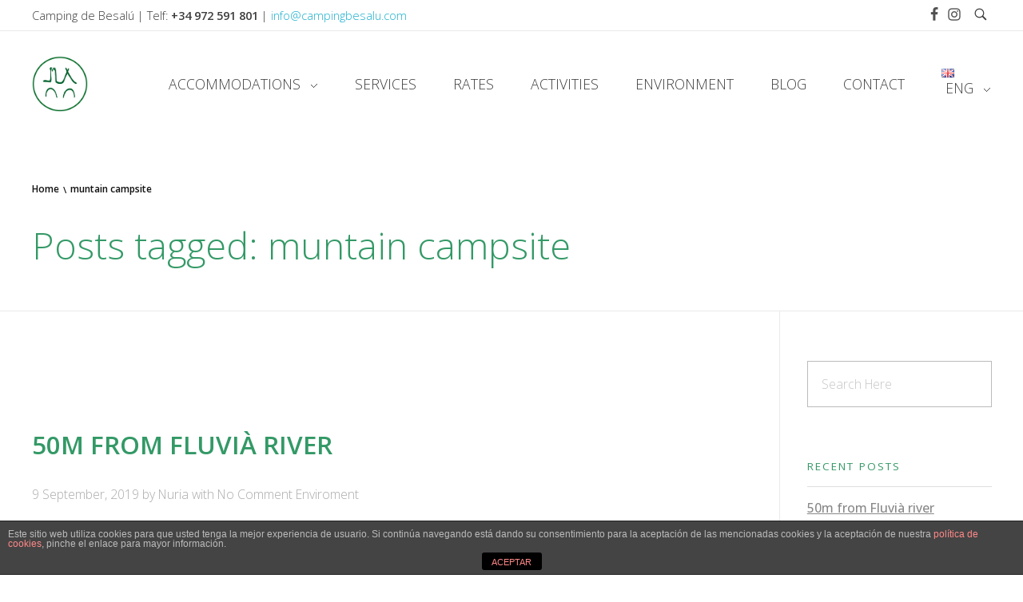

--- FILE ---
content_type: text/html; charset=UTF-8
request_url: https://www.campingdebesalu.com/en/tag/muntain-campsite/
body_size: 14147
content:
<!DOCTYPE html>
<!--[if IE 9 ]>   <html class="no-js oldie ie9 ie" lang="en-GB" prefix="og: http://ogp.me/ns#" > <![endif]-->
<!--[if (gt IE 9)|!(IE)]><!--> <html class="no-js" lang="en-GB" prefix="og: http://ogp.me/ns#" > <!--<![endif]-->
<head>
        <meta charset="UTF-8" >
        <meta http-equiv="X-UA-Compatible" content="IE=edge">
        <!-- devices setting -->
        <meta name="viewport"   content="initial-scale=1,user-scalable=no,width=device-width">

<!-- outputs by wp_head -->
<title>muntain campsite archivos - Besalú Camping</title>

<!-- This site is optimized with the Yoast SEO plugin v7.9 - https://yoast.com/wordpress/plugins/seo/ -->
<link rel="canonical" href="https://www.campingdebesalu.com/en/tag/muntain-campsite/" />
<meta property="og:locale" content="en_GB" />
<meta property="og:type" content="object" />
<meta property="og:title" content="muntain campsite archivos - Besalú Camping" />
<meta property="og:url" content="https://www.campingdebesalu.com/en/tag/muntain-campsite/" />
<meta property="og:site_name" content="Besalú Camping" />
<meta name="twitter:card" content="summary_large_image" />
<meta name="twitter:title" content="muntain campsite archivos - Besalú Camping" />
<script type='application/ld+json'>{"@context":"https:\/\/schema.org","@type":"Organization","url":"https:\/\/www.campingdebesalu.com\/en\/start\/","sameAs":["https:\/\/www.facebook.com\/campingbesalu.besalu"],"@id":"https:\/\/www.campingdebesalu.com\/en\/start\/#organization","name":"campingdebesalu","logo":"http:\/\/www.campingdebesalu.com\/wp-content\/uploads\/2018\/07\/logo2.png"}</script>
<!-- / Yoast SEO plugin. -->

<link rel='dns-prefetch' href='//fonts.googleapis.com' />
<link rel='dns-prefetch' href='//s.w.org' />
<link rel="alternate" type="application/rss+xml" title="Besalú Camping &raquo; Feed" href="https://www.campingdebesalu.com/en/feed/" />
<link rel="alternate" type="application/rss+xml" title="Besalú Camping &raquo; Comments Feed" href="https://www.campingdebesalu.com/en/comments/feed/" />
<link rel="alternate" type="application/rss+xml" title="Besalú Camping &raquo; muntain campsite Tag Feed" href="https://www.campingdebesalu.com/en/tag/muntain-campsite/feed/" />
		<script type="text/javascript">
			window._wpemojiSettings = {"baseUrl":"https:\/\/s.w.org\/images\/core\/emoji\/11\/72x72\/","ext":".png","svgUrl":"https:\/\/s.w.org\/images\/core\/emoji\/11\/svg\/","svgExt":".svg","source":{"concatemoji":"https:\/\/www.campingdebesalu.com\/wp-includes\/js\/wp-emoji-release.min.js?ver=4.9.26"}};
			!function(e,a,t){var n,r,o,i=a.createElement("canvas"),p=i.getContext&&i.getContext("2d");function s(e,t){var a=String.fromCharCode;p.clearRect(0,0,i.width,i.height),p.fillText(a.apply(this,e),0,0);e=i.toDataURL();return p.clearRect(0,0,i.width,i.height),p.fillText(a.apply(this,t),0,0),e===i.toDataURL()}function c(e){var t=a.createElement("script");t.src=e,t.defer=t.type="text/javascript",a.getElementsByTagName("head")[0].appendChild(t)}for(o=Array("flag","emoji"),t.supports={everything:!0,everythingExceptFlag:!0},r=0;r<o.length;r++)t.supports[o[r]]=function(e){if(!p||!p.fillText)return!1;switch(p.textBaseline="top",p.font="600 32px Arial",e){case"flag":return s([55356,56826,55356,56819],[55356,56826,8203,55356,56819])?!1:!s([55356,57332,56128,56423,56128,56418,56128,56421,56128,56430,56128,56423,56128,56447],[55356,57332,8203,56128,56423,8203,56128,56418,8203,56128,56421,8203,56128,56430,8203,56128,56423,8203,56128,56447]);case"emoji":return!s([55358,56760,9792,65039],[55358,56760,8203,9792,65039])}return!1}(o[r]),t.supports.everything=t.supports.everything&&t.supports[o[r]],"flag"!==o[r]&&(t.supports.everythingExceptFlag=t.supports.everythingExceptFlag&&t.supports[o[r]]);t.supports.everythingExceptFlag=t.supports.everythingExceptFlag&&!t.supports.flag,t.DOMReady=!1,t.readyCallback=function(){t.DOMReady=!0},t.supports.everything||(n=function(){t.readyCallback()},a.addEventListener?(a.addEventListener("DOMContentLoaded",n,!1),e.addEventListener("load",n,!1)):(e.attachEvent("onload",n),a.attachEvent("onreadystatechange",function(){"complete"===a.readyState&&t.readyCallback()})),(n=t.source||{}).concatemoji?c(n.concatemoji):n.wpemoji&&n.twemoji&&(c(n.twemoji),c(n.wpemoji)))}(window,document,window._wpemojiSettings);
		</script>
		<style type="text/css">
img.wp-smiley,
img.emoji {
	display: inline !important;
	border: none !important;
	box-shadow: none !important;
	height: 1em !important;
	width: 1em !important;
	margin: 0 .07em !important;
	vertical-align: -0.1em !important;
	background: none !important;
	padding: 0 !important;
}
</style>
<link rel='stylesheet' id='front-estilos-css'  href='https://www.campingdebesalu.com/wp-content/plugins/asesor-cookies-para-la-ley-en-espana/html/front/estilos.css?ver=4.9.26' type='text/css' media='all' />
<link rel='stylesheet' id='contact-form-7-css'  href='https://www.campingdebesalu.com/wp-content/plugins/contact-form-7/includes/css/styles.css?ver=5.0.3' type='text/css' media='all' />
<link rel='stylesheet' id='wpsbc-style-css'  href='https://www.campingdebesalu.com/wp-content/plugins/wp-simple-booking-calendar-premium/assets/css/style-front-end.min.css?ver=8.3.5' type='text/css' media='all' />
<link rel='stylesheet' id='dashicons-css'  href='https://www.campingdebesalu.com/wp-includes/css/dashicons.min.css?ver=4.9.26' type='text/css' media='all' />
<link rel='stylesheet' id='joinchat-css'  href='https://www.campingdebesalu.com/wp-content/plugins/creame-whatsapp-me/public/css/joinchat.min.css?ver=4.1.4' type='text/css' media='all' />
<style id='joinchat-inline-css' type='text/css'>
.joinchat{ --red:37; --green:211; --blue:102; }
</style>
<link rel='stylesheet' id='tablepress-default-css'  href='https://www.campingdebesalu.com/wp-content/tablepress-combined.min.css?ver=6' type='text/css' media='all' />
<link rel='stylesheet' id='auxin-base-css'  href='https://www.campingdebesalu.com/wp-content/themes/phlox/css/base.css?ver=2.2.15' type='text/css' media='all' />
<link rel='stylesheet' id='auxin-main-css'  href='https://www.campingdebesalu.com/wp-content/themes/phlox/css/main.css?ver=2.2.15' type='text/css' media='all' />
<link rel='stylesheet' id='auxin-child-css'  href='https://www.campingdebesalu.com/wp-content/themes/phlox-child/style.css?ver=2.2.15' type='text/css' media='all' />
<link rel='stylesheet' id='auxin-font-open-sans-hebrew-css'  href='//fonts.googleapis.com/earlyaccess/opensanshebrew.css?ver=4.7' type='text/css' media='all' />
<link rel='stylesheet' id='auxin-fonts-google-css'  href='//fonts.googleapis.com/css?family=Open+Sans%3A400%2C900italic%2C900%2C800italic%2C800%2C700italic%2C700%2C600italic%2C600%2C500italic%2C500%2C400italic%2C300italic%2C300%2C200italic%2C200%2C100italic%2C100&#038;ver=4.7' type='text/css' media='all' />
<link rel='stylesheet' id='auxin-custom-css'  href='https://www.campingdebesalu.com/wp-content/uploads/phlox/custom.css?ver=4.7' type='text/css' media='all' />
<link rel='stylesheet' id='parent-style-css'  href='https://www.campingdebesalu.com/wp-content/themes/phlox/style.css?ver=4.9.26' type='text/css' media='all' />
<link rel='stylesheet' id='child-style-css'  href='https://www.campingdebesalu.com/wp-content/themes/phlox-child/style.css?ver=4.9.26' type='text/css' media='all' />
<script type='text/javascript'>
/* <![CDATA[ */
var auxin = {"ajax_url":"https:\/\/www.campingdebesalu.com\/wp-admin\/admin-ajax.php","is_rtl":"","is_reponsive":"1","is_framed":"","frame_width":"20","wpml_lang":"en","uploadbaseurl":"http:\/\/www.campingdebesalu.com\/wp-content\/uploads"};
/* ]]> */
</script>
<script type='text/javascript'>
/* < ![CDATA[ */
function auxinNS(n){for(var e=n.split("."),a=window,i="",r=e.length,t=0;r>t;t++)"window"!=e[t]&&(i=e[t],a[i]=a[i]||{},a=a[i]);return a;}
/* ]]> */
</script>
<script type='text/javascript' src='https://www.campingdebesalu.com/wp-includes/js/jquery/jquery.js?ver=1.12.4'></script>
<script type='text/javascript' src='https://www.campingdebesalu.com/wp-includes/js/jquery/jquery-migrate.min.js?ver=1.4.1'></script>
<script type='text/javascript'>
/* <![CDATA[ */
var cdp_cookies_info = {"url_plugin":"https:\/\/www.campingdebesalu.com\/wp-content\/plugins\/asesor-cookies-para-la-ley-en-espana\/plugin.php","url_admin_ajax":"https:\/\/www.campingdebesalu.com\/wp-admin\/admin-ajax.php"};
/* ]]> */
</script>
<script type='text/javascript' src='https://www.campingdebesalu.com/wp-content/plugins/asesor-cookies-para-la-ley-en-espana/html/front/principal.js?ver=4.9.26'></script>
<script type='text/javascript' src='https://www.campingdebesalu.com/wp-content/themes/phlox/js/solo/modernizr-custom.min.js?ver=2.2.15'></script>
<link rel='https://api.w.org/' href='https://www.campingdebesalu.com/wp-json/' />
<link rel="EditURI" type="application/rsd+xml" title="RSD" href="https://www.campingdebesalu.com/xmlrpc.php?rsd" />
<link rel="wlwmanifest" type="application/wlwmanifest+xml" href="https://www.campingdebesalu.com/wp-includes/wlwmanifest.xml" /> 
<meta name="generator" content="WordPress 4.9.26" />
<!-- Chrome, Firefox OS and Opera -->
<meta name="theme-color" content="#3c9523" />
<!-- Windows Phone -->
<meta name="msapplication-navbutton-color" content="#3c9523" />
<!-- iOS Safari -->
<meta name="apple-mobile-web-app-capable" content="yes">
<meta name="apple-mobile-web-app-status-bar-style" content="black-translucent">

		<style type="text/css">.recentcomments a{display:inline !important;padding:0 !important;margin:0 !important;}</style>
		<link rel="icon" href="https://www.campingdebesalu.com/wp-content/uploads/2018/07/logo-150x150.png" sizes="32x32" />
<link rel="icon" href="https://www.campingdebesalu.com/wp-content/uploads/2018/07/logo-300x300.png" sizes="192x192" />
<link rel="apple-touch-icon-precomposed" href="https://www.campingdebesalu.com/wp-content/uploads/2018/07/logo-300x300.png" />
<meta name="msapplication-TileImage" content="https://www.campingdebesalu.com/wp-content/uploads/2018/07/logo-300x300.png" />
<!-- end wp_head -->
</head>


<body class="archive tag tag-muntain-campsite tag-287 wp-custom-logo _auxels elementor-default phlox aux-dom-unready aux-full-width aux-resp aux-hd aux-top-sticky aux-page-preload aux-page-animation-off"  data-framed="">

    <div id="pagePreloadLoading" class="aux-page-loading">
        <img src="https://www.campingdebesalu.com/wp-content/uploads/2018/07/logo.png" alt="Loading" >
    </div>
        
<div id="inner-body">

            <div id="top-header" class="aux-top-header aux-territory aux--container">
                <div class="aux-wrapper aux-float-layout">

                    <div class="aux-container aux-fold aux-float-wrapper"><div class="aux-header-msg aux-start aux-middle "><p>Camping de Besalú | Telf: <b>+34 972 591 801</b> | <a href="mailto:info@campingbesalu.com">info@campingbesalu.com</a></p></div>    <div  class="aux-search-section aux-end aux-middle ">
            <button class="aux-search-icon auxicon-search-4 aux-overlay-search "></button>
            </div>

<section class="widget-socials aux-socials-container aux-end aux-middle  aux-tablet-off aux-phone-off aux-socials-header aux-horizontal aux-small">

		<ul class="aux-social-list">

		<li ><a class="facebook" href="https://www.facebook.com/C%C3%A0mping-Besal%C3%BA-482026292628146" target="_blank" ><span class="auxicon-facebook"></span></a></li>
		<li ><a class="instagram" href="http://instagram.com/campingdebesalu" target="_blank" ><span class="auxicon-instagram"></span></a></li>
		</ul><!-- end socials -->

		</section><!-- end socials container -->
</div>
                </div><!-- end wrapper -->
            </div><!-- end top header -->
            <header id="site-header"   class="site-header-section aux-territory aux-boxed-container aux-header-dark " style="" data-sticky-height="80" data-color-scheme="dark" data-sticky-scheme="dark" role="banner">
        <div class="aux-wrapper">

                <div class="aux-container aux-fold">
                            <div class="aux-header aux-header-elements-wrapper aux-float-layout">
                <!-- ribbon bar -->
                <div class="aux-header-elements">

                    <!-- logo -->
                    <div id="logo" class="aux-logo-header aux-start aux-fill aux-tablet-center aux-phone-center">
                            <div class="aux-logo aux-logo-header-inner aux-scale">
    <a href="https://www.campingdebesalu.com/en/start/" class="custom-logo-link aux-logo-anchor aux-logo-anchor1 aux-middle aux-has-logo" rel="home" itemprop="url"><img width="700" height="700" src="https://www.campingdebesalu.com/wp-content/uploads/2018/07/logo2.png" class="custom-logo aux-logo-image aux-logo-image1 aux-logo-light" alt="Besalú Camping" itemprop="logo" srcset="https://www.campingdebesalu.com/wp-content/uploads/2018/07/logo2.png 700w, https://www.campingdebesalu.com/wp-content/uploads/2018/07/logo2-150x150.png 150w, https://www.campingdebesalu.com/wp-content/uploads/2018/07/logo2-300x300.png 300w" sizes="(max-width: 700px) 100vw, 700px" /></a>        <section class="aux-logo-text aux-middle">
            <h3 class="site-title">
                <a href="https://www.campingdebesalu.com/en/start/" title="Besalú Camping" rel="home">Besalú Camping</a>
            </h3>
            <p class="site-description">The best holidays at Besalú</p>        </section>

    </div><!-- end logo aux-fold -->

                    </div>
                    <!-- burger -->
                    <div id="nav-burger" class="aux-burger-box aux-start aux-phone-on aux-middle" data-target-panel="toggle-bar" data-target-menu="overlay" >
                        <div class="aux-burger aux-lite-small"><span class="mid-line"></span></div>
                    </div>
                                                            <div class="aux-btns-box aux-btn1-box aux-end aux-middle aux-tablet-off aux-phone-off">
                                            </div>
                    <div class="aux-btns-box aux-btn2-box aux-end aux-middle aux-tablet-off aux-phone-off">
                                            </div>
                                        <!-- menu -->
                    <div class="aux-menu-box aux-phone-off aux-auto-locate aux-end aux-fill aux-tablet-center" data-tablet=".aux-header .secondary-bar">
                    <!-- start master menu -->
<nav id="master-menu-main-header" class="menu-principal_eng-container">

	<ul id="menu-principal_eng" class="aux-master-menu aux-no-js aux-skin-divided aux-horizontal aux-with-indicator" data-type="horizontal"  data-switch-type="toggle" data-switch-parent=".aux-header .aux-toggle-menu-bar" data-switch-width="767"  >

		<!-- start submenu -->
		<li id="menu-item-705" class="menu-item menu-item-type-taxonomy menu-item-object-category menu-item-has-children menu-item-705 aux-menu-depth-0 aux-menu-root-1 aux-menu-item">
			<div class="aux-item-content">
				<span class="aux-menu-label">Accommodations</span>
			</div>

		<ul class="sub-menu aux-submenu">
			<li id="menu-item-702" class="menu-item menu-item-type-post_type menu-item-object-page menu-item-702 aux-menu-depth-1 aux-menu-item">
				<a href="https://www.campingdebesalu.com/en/plots/" class="aux-item-content">
					<span class="aux-menu-label">Plots</span>
				</a>
			</li>
			<li id="menu-item-700" class="menu-item menu-item-type-post_type menu-item-object-page menu-item-700 aux-menu-depth-1 aux-menu-item">
				<a href="https://www.campingdebesalu.com/en/bungalows-5/" class="aux-item-content">
					<span class="aux-menu-label">Bungalows</span>
				</a>
			</li>
		</ul>
		</li>
		<!-- end submenu -->
		<!-- start single menu -->
		<li id="menu-item-704" class="menu-item menu-item-type-post_type menu-item-object-page menu-item-704 aux-menu-depth-0 aux-menu-root-2 aux-menu-item">
			<a href="https://www.campingdebesalu.com/en/services/" class="aux-item-content">
				<span class="aux-menu-label">Services</span>
			</a>
		</li>
		<!-- end single menu -->
		<!-- start single menu -->
		<li id="menu-item-703" class="menu-item menu-item-type-post_type menu-item-object-page menu-item-703 aux-menu-depth-0 aux-menu-root-3 aux-menu-item">
			<a href="https://www.campingdebesalu.com/en/rates/" class="aux-item-content">
				<span class="aux-menu-label">rates</span>
			</a>
		</li>
		<!-- end single menu -->
		<!-- start single menu -->
		<li id="menu-item-754" class="menu-item menu-item-type-post_type menu-item-object-page menu-item-754 aux-menu-depth-0 aux-menu-root-4 aux-menu-item">
			<a href="https://www.campingdebesalu.com/en/activitieseng-2/" class="aux-item-content">
				<span class="aux-menu-label">Activities</span>
			</a>
		</li>
		<!-- end single menu -->
		<!-- start single menu -->
		<li id="menu-item-747" class="menu-item menu-item-type-post_type menu-item-object-page menu-item-747 aux-menu-depth-0 aux-menu-root-5 aux-menu-item">
			<a href="https://www.campingdebesalu.com/en/environmenteng/" class="aux-item-content">
				<span class="aux-menu-label">Environment</span>
			</a>
		</li>
		<!-- end single menu -->
		<!-- start single menu -->
		<li id="menu-item-758" class="menu-item menu-item-type-post_type menu-item-object-page menu-item-758 aux-menu-depth-0 aux-menu-root-6 aux-menu-item">
			<a href="https://www.campingdebesalu.com/en/blogeng/" class="aux-item-content">
				<span class="aux-menu-label">Blog</span>
			</a>
		</li>
		<!-- end single menu -->
		<!-- start single menu -->
		<li id="menu-item-701" class="menu-item menu-item-type-post_type menu-item-object-page menu-item-701 aux-menu-depth-0 aux-menu-root-7 aux-menu-item">
			<a href="https://www.campingdebesalu.com/en/contact/" class="aux-item-content">
				<span class="aux-menu-label">Contact</span>
			</a>
		</li>
		<!-- end single menu -->

		<!-- start submenu -->
		<li id="menu-item-706" class="pll-parent-menu-item menu-item menu-item-type-custom menu-item-object-custom menu-item-has-children menu-item-706 aux-menu-depth-0 aux-menu-root-8 aux-menu-item">
			<a href="#pll_switcher" class="aux-item-content">
				<span class="aux-menu-label"><img src="[data-uri]" title="Eng" alt="Eng" /><span style="margin-left:0.3em;">Eng</span></span>
			</a>

		<ul class="sub-menu aux-submenu">
			<li class="lang-item lang-item-4 lang-item-es lang-item-first no-translation menu-item menu-item-type-custom menu-item-object-custom menu-item-706-es aux-menu-depth-1 aux-menu-item">
				<a href="https://www.campingdebesalu.com/" class="aux-item-content" hreflang="es-ES" lang="es-ES">
					<span class="aux-menu-label"><img src="[data-uri]" title="Esp" alt="Esp" /><span style="margin-left:0.3em;">Esp</span></span>
				</a>
			</li>
			<li class="lang-item lang-item-7 lang-item-ca no-translation menu-item menu-item-type-custom menu-item-object-custom menu-item-706-ca aux-menu-depth-1 aux-menu-item">
				<a href="https://www.campingdebesalu.com/ca/inici/" class="aux-item-content" hreflang="ca" lang="ca">
					<span class="aux-menu-label"><img src="[data-uri]" title="Cat" alt="Cat" /><span style="margin-left:0.3em;">Cat</span></span>
				</a>
			</li>
		</ul>
		</li>
		<!-- end submenu -->
	</ul>

</nav>
<!-- end master menu -->
                    </div>

                </div>
                <!-- secondary bar: this element will be filled in tablet size -->
                <div class="bottom-bar secondary-bar aux-tablet-on aux-float-wrapper"></div>

                <!-- toggle menu bar: this element will be filled in tablet and mobile size -->
                <div class="aux-toggle-menu-bar"></div>
            </div>
                        </div>
                </div><!-- end of wrapper -->
    </header><!-- end header -->
            <header id="site-title" class="page-title-section">

            <div class="page-header aux-wrapper aux-boxed-container aux-bread-sep-slash aux-top aux-dark" style="display:block; "   >

                
                <div class="aux-container" >

                    <p class="aux-breadcrumbs"><span><a href="https://www.campingdebesalu.com/en/start" title="Home">Home</a></span><span>muntain campsite</span></p>

                                        <div class="aux-page-title-entry">
                                            <div class="aux-page-title-box">
                                                <section class="page-title-group" >
                                                                <h1 class="page-title">Posts tagged: muntain campsite</h1>
                                                            </section>

                                                    </div>
                    </div><!-- end title entry -->
                                    </div>

                
            </div><!-- end page header -->
        </header> <!-- end page header -->
        
    <main id="main" class="aux-main aux-territory aux-template-type-default aux-archive aux-content-top-margin list-post right-sidebar aux-has-sidebar aux-sidebar-style-border aux-user-entry" >
        <div class="aux-wrapper">
            <div class="aux-container aux-fold clearfix">

                <div id="primary" class="aux-primary" >
                    <div class="content" role="main" data-target="archive"  >

                                        <article class="post-1159 post type-post status-publish format-standard has-post-thumbnail hentry category-enviroment tag-besalu-en tag-garrotxa-camping tag-garrotxa-campsite tag-muntain-campsite tag-natural-campsite" >
                                                        <div class="entry-media">

                                
                            </div>
                            
                            <div class="entry-main">

                                <header class="entry-header">
                                
                                    <h3 class="entry-title">
                                        <a href="https://www.campingdebesalu.com/en/500m-from-fluvia-river/">
                                            50m from Fluvià river                                        </a>
                                    </h3>
                                                                    <div class="entry-format">
                                        <a href="https://www.campingdebesalu.com/en/500m-from-fluvia-river/">
                                            <div class="post-format format-"> </div>
                                        </a>
                                    </div>
                                </header>

                                                                                                <div class="entry-info">
                                                                        <div class="entry-date">
                                        <a href="https://www.campingdebesalu.com/en/500m-from-fluvia-river/">
                                            <time datetime="2019-09-09T14:55:44+00:00" title="2019-09-09T14:55:44+00:00" >9 September, 2019</time>
                                        </a>
                                    </div>
                                                                                                            <span class="meta-sep meta-author">by</span>
                                    <span class="author vcard meta-author">
                                        <a href="https://www.campingdebesalu.com/en/author/admini/" rel="author" title="View all posts by Nuria" >
                                            Nuria                                        </a>
                                    </span>
                                                                                                            <span class="meta-sep">with</span>
                                    <a href="https://www.campingdebesalu.com/en/500m-from-fluvia-river/#comments" class="meta-comment" >No Comment</a>
                                                                                                            <span class="entry-tax">
                                                                                <a href="https://www.campingdebesalu.com/en/category/enviroment/" title="View all posts in Enviroment" rel="category" >Enviroment</a>                                    </span>
                                                                                                        </div>
                                                                
                                                                <div class="entry-content">
                                    <p>The campsite is located next to the River Fluvià, we are situated in a natural environment.</p>
<p><img class="alignnone size-medium wp-image-1160" src="http://www.campingdebesalu.com/wp-content/uploads/2019/09/FOTO-CAMI-REDIMENSIONADA-copia-2-225x300.jpg" alt="" width="225" height="300" srcset="https://www.campingdebesalu.com/wp-content/uploads/2019/09/FOTO-CAMI-REDIMENSIONADA-copia-2-225x300.jpg 225w, https://www.campingdebesalu.com/wp-content/uploads/2019/09/FOTO-CAMI-REDIMENSIONADA-copia-2-576x768.jpg 576w, https://www.campingdebesalu.com/wp-content/uploads/2019/09/FOTO-CAMI-REDIMENSIONADA-copia-2-768x1024.jpg 768w, https://www.campingdebesalu.com/wp-content/uploads/2019/09/FOTO-CAMI-REDIMENSIONADA-copia-2.jpg 1500w" sizes="(max-width: 225px) 100vw, 225px" /> <img class="alignnone size-medium wp-image-1161" src="http://www.campingdebesalu.com/wp-content/uploads/2019/09/FOTO-RIU-REDIMENSIONADA-copia-2-300x225.jpg" alt="" width="300" height="225" srcset="https://www.campingdebesalu.com/wp-content/uploads/2019/09/FOTO-RIU-REDIMENSIONADA-copia-2-300x225.jpg 300w, https://www.campingdebesalu.com/wp-content/uploads/2019/09/FOTO-RIU-REDIMENSIONADA-copia-2-768x576.jpg 768w, https://www.campingdebesalu.com/wp-content/uploads/2019/09/FOTO-RIU-REDIMENSIONADA-copia-2.jpg 1000w" sizes="(max-width: 300px) 100vw, 300px" /> <img class="alignnone size-medium wp-image-1162" src="http://www.campingdebesalu.com/wp-content/uploads/2019/09/FOTO-RIU-REDIMENSIONADA3-copia-1-225x300.jpg" alt="" width="225" height="300" srcset="https://www.campingdebesalu.com/wp-content/uploads/2019/09/FOTO-RIU-REDIMENSIONADA3-copia-1-225x300.jpg 225w, https://www.campingdebesalu.com/wp-content/uploads/2019/09/FOTO-RIU-REDIMENSIONADA3-copia-1-576x768.jpg 576w, https://www.campingdebesalu.com/wp-content/uploads/2019/09/FOTO-RIU-REDIMENSIONADA3-copia-1-768x1024.jpg 768w, https://www.campingdebesalu.com/wp-content/uploads/2019/09/FOTO-RIU-REDIMENSIONADA3-copia-1.jpg 1500w" sizes="(max-width: 225px) 100vw, 225px" /></p>
<div class="clear"></div>                                </div>
                                
                                <footer class="entry-meta">
                                    <div class="readmore">
                                        <a href="https://www.campingdebesalu.com/en/500m-from-fluvia-river/" class="aux-read-more aux-outline aux-large">Leer Mas</a>
                                    </div>
                                </footer>

                            </div>

                        </article>

                    </div><!-- end content -->
                </div><!-- end primary -->


                
            <aside class="aux-sidebar aux-sidebar-primary">
                <div class="sidebar-inner">
                    <div class="sidebar-content">
<div class="aux-widget-area"><section id="search-2" class="widget-container widget_search">  <form method="get" id="searchform" class="searchform" action="https://www.campingdebesalu.com/en/">
    <input type="text" class="field" name="s" id="s" placeholder="Search Here" value="" />
    <input type="submit" class="submit" name="submit" id="searchsubmit" value="Search" />
  </form>
</section>		<section id="recent-posts-2" class="widget-container widget_recent_entries">		<h3 class="widget-title">Recent Posts</h3>		<ul>
											<li>
					<a href="https://www.campingdebesalu.com/en/500m-from-fluvia-river/">50m from Fluvià river</a>
									</li>
											<li>
					<a href="https://www.campingdebesalu.com/en/foam-party-and-discotheque/">Foam party and discotheque</a>
									</li>
											<li>
					<a href="https://www.campingdebesalu.com/en/open-day-to-meet-scouts-of-the-garrotxa/">Open day to meet scouts of the Garrotxa</a>
									</li>
											<li>
					<a href="https://www.campingdebesalu.com/en/plot-for-the-whole-year/">Plot for the whole year 2021</a>
									</li>
											<li>
					<a href="https://www.campingdebesalu.com/en/season-plot-offer/">Season Plot Offer</a>
									</li>
					</ul>
		</section><section id="recent-comments-2" class="widget-container widget_recent_comments"><h3 class="widget-title">Recent Comments</h3><ul id="recentcomments"></ul></section><section id="archives-2" class="widget-container widget_archive"><h3 class="widget-title">Archives</h3>		<ul>
			<li><a href='https://www.campingdebesalu.com/en/2019/09/'>September 2019</a></li>
	<li><a href='https://www.campingdebesalu.com/en/2019/08/'>August 2019</a></li>
	<li><a href='https://www.campingdebesalu.com/en/2018/10/'>October 2018</a></li>
	<li><a href='https://www.campingdebesalu.com/en/2018/07/'>July 2018</a></li>
		</ul>
		</section><section id="categories-2" class="widget-container widget_categories"><h3 class="widget-title">Categories</h3>		<ul>
	<li class="cat-item cat-item-52"><a href="https://www.campingdebesalu.com/en/category/activities/" >Activities</a>
</li>
	<li class="cat-item cat-item-62"><a href="https://www.campingdebesalu.com/en/category/enviroment/" >Enviroment</a>
</li>
	<li class="cat-item cat-item-66"><a href="https://www.campingdebesalu.com/en/category/offers/" >Offers</a>
</li>
	<li class="cat-item cat-item-13"><a href="https://www.campingdebesalu.com/en/category/sin-categoria-en/" >Sin categoría</a>
</li>
		</ul>
</section><section id="meta-2" class="widget-container widget_meta"><h3 class="widget-title">Meta</h3>			<ul>
						<li><a rel="nofollow" href="https://www.campingdebesalu.com/wp-login.php">Log in</a></li>
			<li><a href="https://www.campingdebesalu.com/en/feed/">Entries <abbr title="Really Simple Syndication">RSS</abbr></a></li>
			<li><a href="https://www.campingdebesalu.com/en/comments/feed/">Comments <abbr title="Really Simple Syndication">RSS</abbr></a></li>
			<li><a href="https://wordpress.org/" title="Powered by WordPress, state-of-the-art semantic personal publishing platform.">WordPress.org</a></li>			</ul>
			</section></div>                    </div><!-- end sidebar-content -->
                </div><!-- end sidebar-inner -->
            </aside><!-- end primary siderbar -->

            </div><!-- end container -->
        </div><!-- end wrapper -->
    </main><!-- end main -->

    <footer id="sitefooter" class="aux-site-footer" >
                <div class="aux-wrapper aux-float-layout">
                <div class="aux-container aux-fold aux-float-wrapper"><div id="copyright" class="aux-copyright aux-start aux-middle "><small><span class="gencat"> Registered in the Tourism Register of Catalonia with the number: <b> KG-000157 </b><br><a href="/en/legal-warning">Legal Warning</a>| <a href="/en/privacy-policy">Privacy Policy</a>| <a href="/en/cookies-2">Cookies</a> | © 2025 Besalú Camping. All Rights Reserverd. <br>Developed by Valentín Luque</small></div></div>                <!-- end navigation -->
        </div><!-- end wrapper -->
    </footer><!-- end sitefooter -->

</div><!--! end of #inner-body -->

    <div class="aux-hidden-blocks">

        <section id="offmenu" class="aux-offcanvas-menu aux-pin-left" >
            <div class="aux-panel-close">
                <div class="aux-close aux-cross-symbol aux-thick-medium"></div>
            </div>
            <div class="offcanvas-header">
            </div>
            <div class="offcanvas-content">
            </div>
            <div class="offcanvas-footer">
            </div>
        </section>
        <!-- offcanvas section -->

        <section id="offcart" class="aux-offcanvas-menu aux-offcanvas-cart aux-pin-left" >
            <div class="aux-panel-close">
                <div class="aux-close aux-cross-symbol aux-thick-medium"></div>
            </div>
            <div class="offcanvas-header">
                Shopping Basket            </div>
            <div class="aux-cart-wrapper aux-offcart-content">
            </div>
        </section>
        <!-- cartcanvas section -->

                <section id="fs-menu-search" class="aux-fs-popup  aux-fs-menu-layout-center aux-indicator">
            <div class="aux-panel-close">
                <div class="aux-close aux-cross-symbol aux-thick-medium"></div>
            </div>
            <div class="aux-fs-menu">
                        </div>
            <div class="aux-fs-search">
                <div  class="aux-search-section ">
                <div  class="aux-search-form ">
            <form action="https://www.campingdebesalu.com/en/start/" method="get" >
                            <input type="text" class="aux-search-field"  placeholder="Type here.." name="s" />
                                        <input type="submit" class="aux-black aux-search-submit aux-uppercase" value="Search" >
                        </form>
        </div><!-- end searchform -->
        </div>

            </div>
        </section>
        <!-- fullscreen search and menu -->

        <section id="fs-search" class="aux-fs-popup aux-search-overlay ">
            <div class="aux-panel-close">
                <div class="aux-close aux-cross-symbol aux-thick-medium"></div>
            </div>
            <div class="aux-search-field">
                <div  class="aux-search-section aux-404-search">
                <div  class="aux-search-form aux-iconic-search">
            <form action="https://www.campingdebesalu.com/en/start/" method="get" >
                            <input type="text" class="aux-search-field"  placeholder="Search..." name="s" />
                                        <div class="aux-submit-icon-container">
                    <input type="submit" class="aux-iconic-search-submit" value="Search" >
                </div>
                        </form>
        </div><!-- end searchform -->
        </div>

            </div>
        </section>
        <!-- fullscreen search-->

        <div class="aux-scroll-top"></div>

    </div>

    <div class="aux-goto-top-btn aux-align-btn-right" data-animate-scroll="1"><div class="aux-hover-slide aux-arrow-nav aux-round aux-outline">    <span class="aux-overlay"></span>    <span class="aux-svg-arrow aux-h-small-up"></span>    <span class="aux-hover-arrow aux-svg-arrow aux-h-small-up aux-white"></span></div></div>
<!-- outputs by wp_footer -->
<!-- HTML del pié de página -->
<div class="cdp-cookies-alerta  cdp-solapa-ocultar cdp-cookies-textos-izq cdp-cookies-tema-gris">
	<div class="cdp-cookies-texto">
		<p style="font-size:12px !important;line-height:12px !important">Este sitio web utiliza cookies para que usted tenga la mejor experiencia de usuario. Si continúa navegando está dando su consentimiento para la aceptación de las mencionadas cookies y la aceptación de nuestra <a href="http://www.campingdebesalu.com/cookies/" style="font-size:12px !important;line-height:12px !important">política de cookies</a>, pinche el enlace para mayor información.</p>
		<a href="javascript:;" class="cdp-cookies-boton-cerrar">ACEPTAR</a> 
	</div>
	<a class="cdp-cookies-solapa">Aviso de cookies</a>
</div>
 			<div class="joinchat joinchat--right" data-settings='{"telephone":"34618872444","mobile_only":false,"button_delay":3,"whatsapp_web":false,"message_views":2,"message_delay":10,"message_badge":true,"message_send":"Hello! This is a message from a Camping Besalú client from the web","message_hash":"3da212b9"}'>
				<div class="joinchat__button">
					<div class="joinchat__button__open"></div>
																<div class="joinchat__button__sendtext">Open  chat</div>
																<svg class="joinchat__button__send" viewbox="0 0 400 400" stroke-linecap="round" stroke-width="33">
							<path class="joinchat_svg__plain" d="M168.83 200.504H79.218L33.04 44.284a1 1 0 0 1 1.386-1.188L365.083 199.04a1 1 0 0 1 .003 1.808L34.432 357.903a1 1 0 0 1-1.388-1.187l29.42-99.427"/>
							<path class="joinchat_svg__chat" d="M318.087 318.087c-52.982 52.982-132.708 62.922-195.725 29.82l-80.449 10.18 10.358-80.112C18.956 214.905 28.836 134.99 81.913 81.913c65.218-65.217 170.956-65.217 236.174 0 42.661 42.661 57.416 102.661 44.265 157.316"/>
						</svg>
																<div class="joinchat__badge">1</div>
														</div>
									<div class="joinchat__box">
						<div class="joinchat__header">
															<a class="joinchat__powered" href="https://join.chat/en/powered/?site=Besal%C3%BA+Camping&url=https%3A%2F%2Fwww.campingdebesalu.com%2Fen%2Ftag%2Fmuntain-campsite" rel="nofollow noopener" target="_blank">
									Powered by <svg viewbox="0 0 1424 318"><title>Join.chat</title><path d="M171 7c1.3 0 3.2.6 5.5 1.8 2.3 1.1 3.5 2.3 3.5 3.4v1.2l-.3 3.6-.5 8a947.3 947.3 0 00-2 56v37.2l.2 15.9.2 23.7c.2 12.3.2 22.8.2 31.4 0 22-5.8 42.8-17.4 62.5-11.6 19.7-27.9 35.7-48.7 48S68 318 43.3 318c-14 0-24.6-2.7-32-8.2A27 27 0 010 286.6a27 27 0 017-18.7c4.7-5.2 11-7.8 18.8-7.8 6.9 0 13.1 2 18.7 6 5.4 3.8 9.7 7.9 12.8 12.4l.3.5A96.8 96.8 0 0068 291.9c3.7 4 7.2 5.9 10.3 5.9 4 0 7.1-2 9.6-6s4.5-11.8 6.2-23.3v-.6a363 363 0 002.5-47.5V104.2l.1-.1V76.3c0-1.6-.2-2.6-.6-3V73c-.5-.4-1.4-.8-3-1.2l-.5-.2-11.9-2c-1.9-.3-2.8-2.5-2.8-6.7 0-3.8 1-6 2.8-6.7 27-10.5 56.2-26.6 87.5-48.3a6 6 0 012.8-1zm1205 43c3.9 0 6 .8 6.1 2.5 1.3 9.6 2.1 21.8 2.5 36.6h.5a1888.3 1888.3 0 0033.7-.3h.8c1.7 0 2.8.7 3.4 2s1 4 1 8-.3 6.6-1 7.7c-.6 1.2-1.7 1.8-3.4 1.8h-1.9c-15.1 0-26-.2-32.8-.4v62c0 13.8 1.7 23.3 5.1 28.5 3.4 5.3 8.8 7.9 16 7.9 1.4 0 3-.3 4.6-1 1.7-.6 2.7-.9 3.1-.9 1.9 0 3.8 1 5.6 3 1.9 2 2.5 3.7 1.9 5.1a62.9 62.9 0 01-22 27.8 59.2 59.2 0 01-36.3 11.7c-16.1 0-28.4-4.9-36.9-14.6-3.3-3.8-6-8.1-8-13l-.4.4-.6.5c-17.4 17.1-33 25.7-46.7 25.7-18.7 0-31.7-13-39.2-39.2-5 12.3-12 22-21 28.9a49.2 49.2 0 01-30.7 10.3 37.6 37.6 0 01-29-12.5 44 44 0 01-11.4-30.7c0-9.5 1.6-17.2 5-23a41 41 0 0117-15.3c13.2-7 35.4-13.8 66.6-20.8l1-.2V138c0-10.8-1.7-19.3-5-25.5-3.3-6.4-7.9-9.6-13.7-9.6-2.8 0-4.4 1.6-5 4.7v.3l-2.1 14.8-.1.6a38.4 38.4 0 01-11.1 24c-6 5.4-13.5 8.1-22.4 8.1-5.2 0-9.6-1.5-13.1-4.6a16 16 0 01-5.3-12.7c0-10.7 8.8-21.7 26.3-33s37.5-17 60-17c41 0 61.7 15.2 62.1 45.7V192c0 4.6.3 8.4.7 11.4.4 3 1 5.4 1.7 7 .7 1.7 1.7 2.7 2.8 3.1 1.1.5 2.3.5 3.6 0a21 21 0 004.6-2.4l1.7-1c-.7-4-1-8.4-1-13v-85.8c0-1.5-.2-2.4-.6-2.8-.4-.5-1.4-.9-3-1.3l-11.2-1.6c-1.7-.2-2.5-2.3-2.5-6.2 0-4.4.8-6.7 2.5-7 15.9-3.7 29-8.6 39.3-14.6a144 144 0 0031-25.4c1.7-1.7 4-2.5 7.1-2.5zM290 88c27.5 0 49.7 7.2 66.6 21.6a73.1 73.1 0 0125.3 58.7c0 25.7-9 46-27 60.6S313.3 251 283.9 251c-27.5 0-49.7-7.2-66.6-21.6a73.1 73.1 0 01-25.3-58.7c0-25.7 9-46 27-60.6S260.8 88 290.1 88zm588.2 0c18.5 0 33.4 4.1 44.5 12.3 11.2 8.3 16.7 17.9 16.7 28.8 0 6.1-2.1 11.2-6.5 15.2s-9.9 6-16.7 6c-13 0-24-8.5-33-25.6-5.6-10.5-10-17.3-13-20.5s-6.1-4.8-9.7-4.8c-7.4 0-11 5.5-11 16.4 0 13.6 3 28.2 9.2 44a108 108 0 0023.2 37.5c8 8 16.5 12 25.4 12 7.6 0 15.3-3.3 23.2-9.9 1.4-1 3.5-.6 6.1 1.3 2.7 1.8 3.8 3.6 3.1 5.2a70.1 70.1 0 01-28.7 31.8 89 89 0 01-48.6 13.3 77.6 77.6 0 01-57.2-22.2 78.4 78.4 0 01-22.3-58c0-24.6 9-44.5 27-59.8 17.9-15.3 40.6-23 68.3-23zm-402.4-2.8c1.2 0 2.9.5 5 1.6 2 1 3 2 3 3.1l-.6 9.7a784.6 784.6 0 00-1.9 53.2v76.5c.1 2.2 1.3 3.6 3.5 4l.2.1 10.5 2.2.5.1h.4l10.5-2.2h.3c2.3-.5 3.4-2 3.4-4.4v-81.9c0-1.3-.2-2.1-.6-2.5-.4-.4-1.4-.8-3-1.3l-10.6-1.8h-.2c-1.5-.4-2.3-2.3-2.3-6 0-3.2.8-5.2 2.5-5.8a364 364 0 0074.3-42.9c.9-.6 1.7-.9 2.5-.9 1.3 0 3 .5 5 1.6s3 2 3 3v.1c0 .8-.1 4.9-.5 12a392.8 392.8 0 00-.7 21.8 64.5 64.5 0 0121.6-26 56.2 56.2 0 0134-10.6c16.2 0 29 4.6 38.5 14a52.6 52.6 0 0114 39v88.5c.2 2.3 1.4 3.7 3.8 4l10.5 2.3h.2c1.5.3 2.3 2.6 2.3 6.8 0 4.3-.8 6.5-2.5 6.5l-19-1c-11.7-.8-22-1.2-30.9-1.2s-18.8.4-29.9 1.1l-18 1.1c-1.7 0-2.6-2.2-2.6-6.5 0-4 .9-6.2 2.5-6.8l8.4-2.2.3-.1c1.5-.4 2.4-.8 2.8-1.3.4-.5.6-1.5.6-3v-61.9c0-14-2-24-6-29.7-4-5.8-11.2-8.7-21.6-8.7-3 0-5.3.4-6.8 1v99.6c0 1.3.2 2.2.6 2.7.4.5 1.5 1 3.1 1.4l8.4 2.1.1.1c1.6.7 2.4 3 2.4 6.8 0 4.3-.9 6.5-2.5 6.5l-18-1a454.5 454.5 0 00-60.7 0 868.8 868.8 0 01-20 1h-.2l-18.8-1c-11.6-.8-21.7-1.2-30.5-1.2s-19 .4-30.7 1.1l-19 1.1c-1.7 0-2.5-2.2-2.5-6.6 0-4.2.8-6.5 2.3-6.8h.2l10.4-2.2h.2c2.2-.5 3.4-1.9 3.5-4.1v-82.6c0-1.3-.3-2.1-.6-2.5-.4-.4-1.3-.8-2.8-1.2h-.3l-10.4-2h-.2c-1.5-.3-2.3-2.2-2.3-5.9 0-3.3.8-5.3 2.5-5.9a380 380 0 0077-43c1-.7 1.8-1 2.4-1zM1014.7 10c1.3 0 3 .5 5 1.5s3.1 2 3.1 3.1l-.6 9.5a758.2 758.2 0 00-1.9 54.5v42.7l.4-.6c5.1-8.8 12.2-16.1 21.3-22.1a56 56 0 0131.6-9.2c16.3 0 29.2 4.6 38.6 13.8a51.8 51.8 0 0114 38.8v87.6c.2 2.3 1.4 3.6 3.8 4l10.5 2.2h.2c1.5.3 2.3 2.6 2.3 6.7 0 4.3-.8 6.5-2.5 6.5l-19-1c-11.7-.8-22-1.2-30.9-1.2s-18.8.4-29.9 1.1l-18 1.1c-1.7 0-2.6-2.2-2.6-6.5 0-3.9.9-6.1 2.5-6.7l8.4-2.2h.3c1.5-.4 2.4-.9 2.8-1.4.4-.5.6-1.5.6-2.9V168c0-14-2-23.8-6-29.4-4-5.8-11.2-8.6-21.6-8.6-3 0-5.3.3-6.8.9v98.7c0 1.3.2 2.2.6 2.6.4.5 1.5 1 3.1 1.4l8.4 2.2h.1c1.6.7 2.4 3 2.4 6.7 0 4.3-.9 6.5-2.5 6.5l-18-1a459 459 0 00-60.7 0l-19.2 1c-1.7 0-2.5-2.2-2.5-6.5s.8-6.5 2.5-6.7l10.5-2.2h.3c2.3-.5 3.4-2 3.4-4.3V70.6c0-1.3-.2-2-.6-2.5-.4-.4-1.4-.8-3-1.2l-10.6-1.8h-.2c-1.5-.4-2.3-2.3-2.3-5.9 0-3.3.8-5.2 2.5-5.8 24-9.3 49.9-23.4 77.8-42.5 1-.6 1.8-.9 2.4-.9zm-743 90c-7.6 0-11.4 6.7-11.4 20.3 0 16.6 3.7 38.3 11.2 65.2 7.4 26.9 14.5 43.7 21.1 50.3 3.1 3 6.3 4.6 9.7 4.6 7.6 0 11.5-6.8 11.5-20.4 0-16.5-3.8-38.2-11.2-65.2-7.5-26.9-14.5-43.6-21.2-50.2-3.1-3.1-6.3-4.7-9.6-4.7zm939.2 64.9c-6 0-9.1 4.3-9.1 12.8 0 8.4 2.4 15.9 7 22.4 4.8 6.6 10 9.8 15.4 9.8 2.2 0 4-.6 5.4-2l.3-.1v-22.3a20.6 20.6 0 00-6.7-14.8c-4-3.9-8-5.8-12.3-5.8zM450.6 0a34 34 0 0125.5 10.3c6.7 6.9 10 15.4 10 25.7a35 35 0 01-35.5 36 34 34 0 01-25.5-10.4 35.3 35.3 0 01-10-25.6c0-10.3 3.3-18.8 10-25.7A34 34 0 01450.6 0zM748 249a31 31 0 0022-8.2c6-5.5 9-12.2 9-20.3s-3-14.8-8.9-20.3-13.2-8.2-22-8.2-16.3 2.7-22.2 8.2-8.9 12.2-8.9 20.3 3 14.8 8.9 20.3 13.3 8.2 22.1 8.2z"/></svg>
								</a>
														<div class="joinchat__close" aria-label="Close"></div>
						</div>
						<div class="joinchat__box__scroll">
							<div class="joinchat__box__content">
								<div class="joinchat__message">Hello! Welcome to Camping Besalu. Specify your query and we will assist you shortly</div>							</div>
						</div>
					</div>
								<svg height="0" width="0"><defs><clipPath id="joinchat__message__peak"><path d="M17 25V0C17 12.877 6.082 14.9 1.031 15.91c-1.559.31-1.179 2.272.004 2.272C9.609 18.182 17 18.088 17 25z"/></clipPath></defs></svg>
			</div>
			<script type='text/javascript' src='https://www.campingdebesalu.com/wp-includes/js/imagesloaded.min.js?ver=3.2.0'></script>
<script type='text/javascript' src='https://www.campingdebesalu.com/wp-includes/js/masonry.min.js?ver=3.3.2'></script>
<script type='text/javascript' src='https://www.campingdebesalu.com/wp-content/themes/phlox/js/plugins.min.js?ver=2.2.15'></script>
<script type='text/javascript' src='https://www.campingdebesalu.com/wp-content/plugins/auxin-elements/admin/assets/js/elementor/widgets.js?ver=2.2.12'></script>
<script type='text/javascript'>
/* <![CDATA[ */
var wpcf7 = {"apiSettings":{"root":"https:\/\/www.campingdebesalu.com\/wp-json\/contact-form-7\/v1","namespace":"contact-form-7\/v1"},"recaptcha":{"messages":{"empty":"Please verify that you are not a robot."}},"cached":"1"};
/* ]]> */
</script>
<script type='text/javascript' src='https://www.campingdebesalu.com/wp-content/plugins/contact-form-7/includes/js/scripts.js?ver=5.0.3'></script>
<script type='text/javascript' src='https://www.campingdebesalu.com/wp-includes/js/jquery/ui/core.min.js?ver=1.11.4'></script>
<script type='text/javascript' src='https://www.campingdebesalu.com/wp-includes/js/jquery/ui/datepicker.min.js?ver=1.11.4'></script>
<script type='text/javascript'>
jQuery(document).ready(function(jQuery){jQuery.datepicker.setDefaults({"closeText":"Close","currentText":"Today","monthNames":["January","February","March","April","May","June","July","August","September","October","November","December"],"monthNamesShort":["Jan","Feb","Mar","Apr","May","Jun","Jul","Aug","Sep","Oct","Nov","Dec"],"nextText":"Next","prevText":"Previous","dayNames":["Sunday","Monday","Tuesday","Wednesday","Thursday","Friday","Saturday"],"dayNamesShort":["Sun","Mon","Tue","Wed","Thu","Fri","Sat"],"dayNamesMin":["S","M","T","W","T","F","S"],"dateFormat":"d MM, yy","firstDay":1,"isRTL":false});});
</script>
<script type='text/javascript'>
/* <![CDATA[ */
var wpsbc = {"ajax_url":"https:\/\/www.campingdebesalu.com\/wp-admin\/admin-ajax.php","search_form_nonce":"df1057798b","search_date_format":"d MM, yy","calendar_months_to_jump":""};
/* ]]> */
</script>
<script type='text/javascript' src='https://www.campingdebesalu.com/wp-content/plugins/wp-simple-booking-calendar-premium/assets/js/script-front-end.min.js?ver=8.3.5'></script>
<script type='text/javascript' src='https://www.campingdebesalu.com/wp-content/plugins/auxin-elements/public/assets/js/plugins.min.js?ver=2.2.12'></script>
<script type='text/javascript' src='https://www.campingdebesalu.com/wp-content/plugins/creame-whatsapp-me/public/js/joinchat.min.js?ver=4.1.4'></script>
<script type='text/javascript' src='https://www.campingdebesalu.com/wp-content/themes/phlox/js/scripts.min.js?ver=2.2.15'></script>
<script type='text/javascript' src='https://www.campingdebesalu.com/wp-content/uploads/phlox/custom.js?ver=3.4'></script>
<script type='text/javascript' src='https://www.campingdebesalu.com/wp-includes/js/wp-embed.min.js?ver=4.9.26'></script>
<script type="text/javascript">
			(function() {
				var expirationDate = new Date();
				expirationDate.setTime( expirationDate.getTime() + 31536000 * 1000 );
				document.cookie = "pll_language=en; expires=" + expirationDate.toUTCString() + "; path=/";
			}());</script><!-- end wp_footer -->
</body>
</html>

<!--
Performance optimized by W3 Total Cache. Learn more: https://www.w3-edge.com/products/

Page Caching using disk: enhanced 

Served from: www.campingdebesalu.com @ 2025-12-18 00:35:24 by W3 Total Cache
-->

--- FILE ---
content_type: text/css
request_url: https://www.campingdebesalu.com/wp-content/themes/phlox-child/style.css?ver=2.2.15
body_size: 1072
content:
/*
 Theme URI:    http://ananda.website/
 Description:  Hijo de Phlox
 Author:       Valentin Luque
 Author URI:   http://ananda.website
 Template:     phlox
 Version:      1.0.0
 Tags:         light, dark, two-columns, right-sidebar, responsive-layout, accessibility-ready
 Text Domain:  spacious-child
*/
@import url("../phlox/style.css");
.site-header-section .aux-header-elements, .site-header-section .aux-menu-depth-0 > .aux-item-content {
    height: 132px !important;
}
html, body {
    height: 100%;
    font-family: 'Open Sans', sans-serif;
    font-size: 18px !important;
    font-weight: 300 !important;
    line-height: 1.8em !important;
}
h1{font-size:2.6em !important;
	color: #339966;}
h2{font-size:1.3em ;color: #339966 !important;text-transform: uppercase !important;}
h3{font-size:1em; color: #339966 !important;text-transform: uppercase !important; margin-bottom:0 !important;}
h4{font-size:1em; color:#339966 !important;}
h5{font-size:0.8em;text-transform: uppercase !important;}
h6{font-size:0.8em;text-transform: uppercase;color:#339966 !important;}


.aux-master-menu.aux-horizontal {
    text-rendering: optimizeSpeed;
    position: static;
    font-size: 20px ;
}

.boton_verde{
	text-decoration:none;
	cursor:pointer;
    padding: 10px;
    border-radius: 6px;
    border: 1px solid #339966;
}
.boton_verde:hover{
	cursor:pointer;
	background:#ecfcec;
}
.separador{
	margin:2px 2px 10px 2px;
	border-bottom:1px solid;
	border-bottom-color:#BBB ;
	width:100%;
}
.caja{
	border: 1px solid #339966;	
	width:100%; 
	margin:5% 5%;
	padding:2% 2%;
	font-family: 'Open Sans', sans-serif;
	text-transform: uppercase;
	color: #3e92bd;
    font-size: 1em;
	text-align:center;
	word-wrap: break-word;
	display:block;
	position: relative;
    top: 50%;
	height:100%;
 	overflow:auto;  
	font-weight:300;
}
.caja:hover{
  
}
.principal{
	width:100%;
	position:block;
	margin:6% auto;
	padding:10px 20px;
	border: 1px solid #339966;
	font-size:1.3em;
	text-transform: uppercase;
	text-align:center;
	color:white;
	text-overflow:ellipsis;
	background: rgba(98,125,77,1);
}
.principal2{
	width:100%;
}
.derecha{
	float:right;
	width:85%;
	margin:8% auto;
	padding:10px 20px;
	font-size:1.3em;
	text-transform: uppercase;
	text-align:center;
	color:rgba(111,127,137,0.6);
	background:#f7f7f7;;

}
.foto{
	width:15%;	
	border-radius:50%;
	float:left;
	margin:10% auto;
	left:10%;
}
.foto img{border-radius:50%;
	margin:auto !important;
	display: block !important;
	height:140px;
	width:140px;
	}
.separador{
	position:absolute;
	width: 80%;
	
	border-top: 1px  solid rgba(111,127,137,0.6);
	margin:0px 0px 20px 0px;
}
.bordesRedondas{
	border-radius:50%;
}
.bordesServicios{
	border: 1px solid grey;
	border-radius:50%;
	background:red;
}
.c1{
	border: 1px solid rgba(111,127,137,0.6);;
	background:#f7f7f7;
	margin: 1% 1% 1% 1%;
	float:left;
	width:30%;
	text-align:center;
	text-decoration-color:rgba(111,127,137,0.6);
}
.c2{
	border: 1px solid grey;
	background:#f7f7f7;
	    margin: 1% 1% 1% 1%;
	float:left;
	width:30%;
	text-align:center;
}
.c3{
	border: 1px solid grey;
	background:#f7f7f7;
	margin: 1% 1% 1% 1%;
	float:right;
	width:30%;
	text-align:center;
}
.contenedor{width:100%; 
	height:200px;
	margin: 0% auto;
	padding: 10% 5%;
}
.centrado{width:100%;
	padding: 0% 2%;
    margin: 0% 0% 0% 2%;}
.mayusculas{text-transform: uppercase}
.cuadrado{ border:2px solid white; padding:-5% -5% ;}
.puntero{cursor:none;}
.verde{color:#339966 !important;}

.cf7-smart-grid.has-grid .wpcf7-submit {
    background: #3ccd98 !important;
	border: solid 1px #2cc990 !important;}
.condiciones{ width:5% !important;  
}
.gencat {
	 height: 100%;
    font-family: 'Open Sans', sans-serif;
    font-size: 18px !important;
    font-weight: 300 !important;
    line-height: 1.8em !important;
	text-align:center;
	text-transform: uppercase !important;
}



--- FILE ---
content_type: text/css
request_url: https://www.campingdebesalu.com/wp-content/themes/phlox-child/style.css?ver=4.9.26
body_size: 1072
content:
/*
 Theme URI:    http://ananda.website/
 Description:  Hijo de Phlox
 Author:       Valentin Luque
 Author URI:   http://ananda.website
 Template:     phlox
 Version:      1.0.0
 Tags:         light, dark, two-columns, right-sidebar, responsive-layout, accessibility-ready
 Text Domain:  spacious-child
*/
@import url("../phlox/style.css");
.site-header-section .aux-header-elements, .site-header-section .aux-menu-depth-0 > .aux-item-content {
    height: 132px !important;
}
html, body {
    height: 100%;
    font-family: 'Open Sans', sans-serif;
    font-size: 18px !important;
    font-weight: 300 !important;
    line-height: 1.8em !important;
}
h1{font-size:2.6em !important;
	color: #339966;}
h2{font-size:1.3em ;color: #339966 !important;text-transform: uppercase !important;}
h3{font-size:1em; color: #339966 !important;text-transform: uppercase !important; margin-bottom:0 !important;}
h4{font-size:1em; color:#339966 !important;}
h5{font-size:0.8em;text-transform: uppercase !important;}
h6{font-size:0.8em;text-transform: uppercase;color:#339966 !important;}


.aux-master-menu.aux-horizontal {
    text-rendering: optimizeSpeed;
    position: static;
    font-size: 20px ;
}

.boton_verde{
	text-decoration:none;
	cursor:pointer;
    padding: 10px;
    border-radius: 6px;
    border: 1px solid #339966;
}
.boton_verde:hover{
	cursor:pointer;
	background:#ecfcec;
}
.separador{
	margin:2px 2px 10px 2px;
	border-bottom:1px solid;
	border-bottom-color:#BBB ;
	width:100%;
}
.caja{
	border: 1px solid #339966;	
	width:100%; 
	margin:5% 5%;
	padding:2% 2%;
	font-family: 'Open Sans', sans-serif;
	text-transform: uppercase;
	color: #3e92bd;
    font-size: 1em;
	text-align:center;
	word-wrap: break-word;
	display:block;
	position: relative;
    top: 50%;
	height:100%;
 	overflow:auto;  
	font-weight:300;
}
.caja:hover{
  
}
.principal{
	width:100%;
	position:block;
	margin:6% auto;
	padding:10px 20px;
	border: 1px solid #339966;
	font-size:1.3em;
	text-transform: uppercase;
	text-align:center;
	color:white;
	text-overflow:ellipsis;
	background: rgba(98,125,77,1);
}
.principal2{
	width:100%;
}
.derecha{
	float:right;
	width:85%;
	margin:8% auto;
	padding:10px 20px;
	font-size:1.3em;
	text-transform: uppercase;
	text-align:center;
	color:rgba(111,127,137,0.6);
	background:#f7f7f7;;

}
.foto{
	width:15%;	
	border-radius:50%;
	float:left;
	margin:10% auto;
	left:10%;
}
.foto img{border-radius:50%;
	margin:auto !important;
	display: block !important;
	height:140px;
	width:140px;
	}
.separador{
	position:absolute;
	width: 80%;
	
	border-top: 1px  solid rgba(111,127,137,0.6);
	margin:0px 0px 20px 0px;
}
.bordesRedondas{
	border-radius:50%;
}
.bordesServicios{
	border: 1px solid grey;
	border-radius:50%;
	background:red;
}
.c1{
	border: 1px solid rgba(111,127,137,0.6);;
	background:#f7f7f7;
	margin: 1% 1% 1% 1%;
	float:left;
	width:30%;
	text-align:center;
	text-decoration-color:rgba(111,127,137,0.6);
}
.c2{
	border: 1px solid grey;
	background:#f7f7f7;
	    margin: 1% 1% 1% 1%;
	float:left;
	width:30%;
	text-align:center;
}
.c3{
	border: 1px solid grey;
	background:#f7f7f7;
	margin: 1% 1% 1% 1%;
	float:right;
	width:30%;
	text-align:center;
}
.contenedor{width:100%; 
	height:200px;
	margin: 0% auto;
	padding: 10% 5%;
}
.centrado{width:100%;
	padding: 0% 2%;
    margin: 0% 0% 0% 2%;}
.mayusculas{text-transform: uppercase}
.cuadrado{ border:2px solid white; padding:-5% -5% ;}
.puntero{cursor:none;}
.verde{color:#339966 !important;}

.cf7-smart-grid.has-grid .wpcf7-submit {
    background: #3ccd98 !important;
	border: solid 1px #2cc990 !important;}
.condiciones{ width:5% !important;  
}
.gencat {
	 height: 100%;
    font-family: 'Open Sans', sans-serif;
    font-size: 18px !important;
    font-weight: 300 !important;
    line-height: 1.8em !important;
	text-align:center;
	text-transform: uppercase !important;
}



--- FILE ---
content_type: application/x-javascript
request_url: https://www.campingdebesalu.com/wp-content/themes/phlox/js/scripts.min.js?ver=2.2.15
body_size: 8185
content:
/*! Auxin WordPress Framework - v2.2.15 (2018-07-23)
 *  Scripts for initializing plugins 
 *  http://averta.net
 *  (c) 2014-2018 averta;
 */
function auxin_is_rtl(){return"undefined"==typeof auxin||"1"!=auxin.is_rtl&&"fa"!=auxin.wpml_lang?!1:!0}function auxinUlikeHeartBeat(e){e.target.classList.add("aux-icon-heart")}function removeAuxinUlikeHeartBeat(e){e.target.classList.remove("aux-icon-heart")}!function($,window,document){"use strict";var distToFooter,footerHeight,$window=$(window),$siteHeader=$("#site-header"),headerStickyHeight=$("#site-header").data("sticky-height")||0,gotoTopBtn=$(".aux-goto-top-btn");$(function(){function scrollToTopOnScrollCheck(){$window.scrollTop()>200?(gotoTopBtn[0].style[window._jcsspfx+"Transform"]="translateY(0)",distToFooter=document.body.scrollHeight-$window.scrollTop()-window.innerHeight-footerHeight,0>distToFooter&&(gotoTopBtn[0].style[window._jcsspfx+"Transform"]="translateY("+distToFooter+"px)")):gotoTopBtn[0].style[window._jcsspfx+"Transform"]="translateY(150px)"}gotoTopBtn.length&&jQuery.fn.scrollTo&&(footerHeight=$("#sitefooter").outerHeight(),gotoTopBtn.on("click touchstart",function(){$window.scrollTo(0,{duration:gotoTopBtn.data("animate-scroll")?1500:0,easing:"easeInOutQuart"})}),gotoTopBtn.css("display","block"),scrollToTopOnScrollCheck(),$window.on("scroll",scrollToTopOnScrollCheck)),$("body").addClass("aux-dom-ready").removeClass("aux-dom-unready"),$.fn.scrollTo&&$('a[href^="#"]:not([href="#"])').click(function(e){e.preventDefault();var $this=$(this);$this.closest(".woocommerce-tabs").length||$window.scrollTo($($this.attr("href")).offset().top-headerStickyHeight,$this.hasClass("aux-jump")?0:1500,{easing:"easeInOutQuart"})});var siteHeaderTopPosition,$adminBar=$("#wpadminbar"),marginFrameThickness=$(".aux-side-frames").data("thickness")||0;if($("#site-header").on("sticky",function(){$adminBar.hasClass("mobile")||window.innerWidth<=600||(siteHeaderTopPosition=0,$adminBar.length&&(siteHeaderTopPosition+=$adminBar.height()),marginFrameThickness&&window.innerWidth>=700&&(siteHeaderTopPosition+=marginFrameThickness),$(this).css("top",siteHeaderTopPosition+"px"))}).on("unsticky",function(){$(this).css("top","")}),$(".aux-search-field, #searchform #s").each(function(){var $this=$(this);$this.parent("form").on("submit",function(e){""===$this.val()&&e.preventDefault()})}),($siteHeader.hasClass("aux-overlay-with-tb")||$siteHeader.hasClass("aux-overlay-header"))&&$siteHeader.hasClass("aux-overlay-with-tb")){var $topBarHeight=$("#top-header").outerHeight();$(".aux-overlay-with-tb").css("top",$topBarHeight+"px")}}),window.auxinSetupLogoSwitcher=function(){if($("body").hasClass("aux-top-sticky")){var $btn,$btns=$("#site-header .aux-btns-box .aux-button"),$default_logo=$(".aux-logo-header .aux-logo-anchor:not(.aux-logo-sticky)"),$sticky_logo=$(".aux-logo-header .aux-logo-anchor.aux-logo-sticky"),has_sticky_logo=$sticky_logo.length;$("#site-header").on("sticky",function(){for(var i=0,l=$btns.length;l>i;i++)$btn=$btns.eq(i),$btn.removeClass("aux-"+$btn.data("colorname-default")).addClass("aux-"+$btn.data("colorname-sticky"));has_sticky_logo&&($default_logo.addClass("aux-logo-hidden"),$sticky_logo.removeClass("aux-logo-hidden"))}).on("unsticky",function(){for(var i=0,l=$btns.length;l>i;i++)$btn=$btns.eq(i),$btn.removeClass("aux-"+$btn.data("colorname-sticky")).addClass("aux-"+$btn.data("colorname-default"));has_sticky_logo&&($default_logo.removeClass("aux-logo-hidden"),$sticky_logo.addClass("aux-logo-hidden"))})}},window.auxinSetupLogoSwitcher()}(jQuery,window,document);for(var UlikeHeart=document.querySelectorAll(".wp_ulike_btn"),i=0;UlikeHeart.length>i;i++)UlikeHeart[i].addEventListener("click",auxinUlikeHeartBeat),UlikeHeart[i].addEventListener("animationend",removeAuxinUlikeHeartBeat);!function($){"use strict";$.fn.AuxinCarouselInit=function($scope){$scope=$scope||$(this),$scope.find(".aux-lightbox-frame").photoSwipe({target:".aux-lightbox-btn",bgOpacity:.8,shareEl:!0}),$scope.find(".aux-lightbox-gallery").photoSwipe({target:".aux-lightbox-btn",bgOpacity:.97,shareEl:!0}),$scope.find(".master-carousel-slider").AuxinCarousel({autoplay:!1,columns:1,speed:15,inView:15,autohight:!1,rtl:$("body").hasClass("rtl")}).on("auxinCarouselInit",function(){$scope.find(".aux-lightbox-in-slider").photoSwipe({target:".aux-lightbox-btn",bgOpacity:.8,shareEl:!0})}),$scope.find(".master-carousel").AuxinCarousel({speed:30,rtl:$("body").hasClass("rtl")})}}(jQuery,window,document),function($,window,document){$.fn.AuxinTiltElementInit=function($scope){$scope=$scope||$(this),$scope.find(".aux-tilt-box").tilt({maxTilt:$(this).data("max-tilt"),easing:"cubic-bezier(0.23, 1, 0.32, 1)",speed:$(this).data("time"),perspective:2e3})},$.fn.AuxinFitVideosInit=function($scope){$scope=$scope||$(this),$scope.find("main").fitVids(),$scope.find("main").fitVids({customSelector:'iframe[src^="http://w.soundcloud.com"], iframe[src^="https://w.soundcloud.com"]'})},$.fn.AuxinImageBoxInit=function($scope){$scope=$scope||$(this),$scope.find(".aux-image-box").AuxinImagebox()},$.fn.AuxinBeforeAfterInit=function($scope){$scope=$scope||$(this),$scope.find(".aux-before-after").each(function(){var $slider=$(this);$slider.twentytwenty({default_offset_pct:$slider.data("offset")||.5,orientation:"horizontal"})})},$.fn.AuxinParallaxBoxInit=function($scope){$scope=$scope||$(this),$scope.find(".aux-parallax-box").AvertaParallaxBox(),$scope.find(".aux-parallax-section").AvertaParallaxBox({targets:"aux-parallax-piece"})},$.fn.AuxinMediaElementInit=function(){if("function"==typeof MediaElementPlayer){var settings=window._wpmejsSettings||{};settings.features=settings.features||mejs.MepDefaults.features,settings.features.push("AuxinPlayList"),MediaElementPlayer.prototype.buildAuxinPlayList=function(player){if(player.container.closest(".wp-video-playlist").length){player.container.closest(".aux-mejs-container").length||(player.container.wrap("<div class='aux-mejs-container aux-4-6 aux-tb-1 aux-mb-1'></div>"),player.container.closest(".wp-playlist").addClass("aux-row").find(".wp-playlist-tracks").addClass("aux-2-6 aux-tb-1 aux-mb-1"),new PerfectScrollbar(".wp-playlist-tracks")),player.container.addClass("aux-player-light"),player.options.stretching="none",player.width="100%";var $playlistContainer=player.container.closest(".wp-playlist").find(".wp-playlist-tracks");$playlistContainer.find(".aux-playlist-background").length||$playlistContainer.prepend("<div class='aux-playlist-background'></div>");var $postFormatHeight=$(".aux-primary .content").width();player.height=$postFormatHeight>=1600?720:$postFormatHeight>=768&&1600>$postFormatHeight?480:$postFormatHeight>=480&&768>$postFormatHeight?360:240,$playlistContainer.css("height",player.height)}}}},$.fn.AuxinDynamicDropshadow=function(){var imgFrame,clonedImg,img;if(this instanceof jQuery){if(!this||!this[0])return;img=this[0]}else img=this;img.classList.contains("aux-img-has-shadow")||(imgFrame=document.createElement("div"),clonedImg=img.cloneNode(),clonedImg.classList.add("aux-img-dynamic-dropshadow-cloned"),clonedImg.classList.remove("aux-img-dynamic-dropshadow"),img.classList.add("aux-img-has-shadow"),imgFrame.classList.add("aux-img-dynamic-dropshadow-frame"),img.parentNode.appendChild(imgFrame),imgFrame.appendChild(img),imgFrame.appendChild(clonedImg))},$.fn.AuxinDynamicDropshadowInit=function($scope){$scope=$scope||$(this),$scope.find(".aux-img-dynamic-dropshadow").each(function(){$(this).AuxinDynamicDropshadow()})},$.fn.AuxinScrollBlurImage=function(blurValue,startFrom,opacitySpeed){function getImage($target){var backgroundImage=$target.css("background-image");return $target.addClass("aux-orginal-blured-img"),backgroundImage}function createBluredImage(imgUrl){var bgImgElement=document.createElement("div");return $(bgImgElement).appendTo($this),$(bgImgElement).addClass("aux-blured-img"),bgImgElement.style[prefix+"backgroundImage"]=imgUrl,"auto"!=$this.css("background-size")&&(bgImgElement.style[prefix+"backgroundSize"]=$this.css("background-size")),"0% 0%"!=$this.css("background-position")&&(bgImgElement.style[prefix+"backgroundPosition"]=$this.css("background-position")),"repeat"!=$this.css("background-repeat")&&(bgImgElement.style[prefix+"backgroundRepeat"]=$this.css("background-repeat")),bgImgElement.style[prefix+"filter"]="blur("+blurValue+"px)",$(bgImgElement)}var scrollValue,opacityValue,$this=$(this),prefix=window._jcsspfx||"",clonedImage=getImage($this),bluredImage=createBluredImage(clonedImage),yVisible=startFrom*$this.outerHeight(),remainHeight=$this.outerHeight()-yVisible;$(window).on("scroll",function(){var winBot=$(window).scrollTop();scrollValue=winBot-$this.offset().top-yVisible,scrollValue>0?(opacityValue=scrollValue/remainHeight,opacityValue=Math.min(1,opacityValue*opacitySpeed),bluredImage[0].style[prefix+"opacity"]=1>opacityValue?opacityValue:1):0>scrollValue&&(bluredImage[0].style[prefix+"opacity"]=0)})},$.fn.AuxinScrollBlurImageInit=function($scope){$scope=$scope||$(this),$scope.find(".aux-blur-fade").each(function(){$(this).AuxinScrollBlurImage(15,.3,4)})},$.fn.AuxinOtherElementsInit=function($scope){$scope=$scope||$(this)},$.fn.AuxinLiveTabsInit=function($scope){$scope=$scope||$(this),$scope.find(".widget-tabs .widget-inner").avertaLiveTabs({tabs:"ul.tabs > li",tabsActiveClass:"active",contents:"ul.tabs-content > li",contentsActiveClass:"active",transition:"fade",duration:"500"})},$.fn.AuxinAccordionInit=function($scope){$scope=$scope||$(this),$scope.find(".widget-toggle .widget-inner").each(function(){$(this).avertaAccordion({itemHeader:".toggle-header",itemContent:".toggle-content",oneVisible:$(this).data("toggle")})})},$.fn.AuxinTimelineInit=function($scope){$scope=$scope||$(this),$scope.find(".aux-timeline").each(function(){$(this).hasClass("aux-right")?$(this).AuxinTimeline({responsive:{760:"right"}}):$(this).AuxinTimeline()})},$.fn.AuxinCodeHighlightInit=function($scope){$scope=$scope||$(this),"undefined"!=typeof hljs&&$scope.find("pre code").each(function(i,block){hljs.highlightBlock(block)})},$.fn.AuxinLoadMoreInit=function($scope){$scope=$scope||$(this),$scope.find('.widget-container[class*="aux-ajax-type"]').AuxLoadMore()},$.fn.AuxinVideoBoxInit=function($scope){$scope=$scope||$(this),$scope.find(".aux-video-box").AuxinVideobox()},$.fn.AuxinImageInteractionInit=function($scope){$scope=$scope||$(this),$scope.find(".aux-frame-cube").AuxinCubeHover(),$scope.find(".aux-hover-twoway").AuxTwoWayHover()},$.fn.AuxinToggleListInit=function($scope){$scope=$scope||$(this),$scope.find(".aux-togglable").AuxinToggleSelected()},$.fn.AuxinMasonryAnimateInit=function($scope){$scope=$scope||$(this),$scope.find(".aux-widget-recent-products-parallax").AuxinMasonryAnimate()}}(jQuery,window,document),function($){"use strict";$.fn.AuxinIsotopeInit=function($scope){$scope=$scope||$(this),$.fn.AuxinIsotopeLayoutInit($scope),$.fn.AuxinIsotopeImageLayoutsInit($scope),$.fn.AuxinIsotopeBigGridInit($scope),$.fn.AuxinIsotopeFAQInit($scope)},$.fn.AuxinIsotopeImageLayoutsInit=function($scope){$scope=$scope||$(this),$.fn.AuxinIsotopeGalleryInit($scope),$.fn.AuxinIsotopeMasonryInit($scope),$.fn.AuxinIsotopeTilesInit($scope)},$.fn.AuxinIsotopeLayoutInit=function($scope){$scope=$scope||$(this),$scope.find(".aux-isotope-layout").AuxIsotope({itemSelector:".aux-iso-item",revealTransitionDuration:600,revealBetweenDelay:50,revealTransitionDelay:0,hideTransitionDuration:300,hideBetweenDelay:0,hideTransitionDelay:0,updateUponResize:!0,transitionHelper:!0})},$.fn.AuxinIsotopeGalleryInit=function($scope){$scope=$scope||$(this),$scope.find(".aux-gallery .aux-gallery-container").AuxIsotope({itemSelector:".gallery-item",justifyRows:{maxHeight:340,gutter:0},masonry:{gutter:0},revealTransitionDuration:600,hideTransitionDuration:600,revealBetweenDelay:70,hideBetweenDelay:40,revealTransitionDelay:0,hideTransitionDelay:0,updateUponResize:!0,transitionHelper:!0,deeplink:!1})},$.fn.AuxinIsotopeTilesInit=function($scope){$scope=$scope||$(this),$scope.find(".aux-tiles-layout").AuxIsotope({itemSelector:".aux-post-tile, .aux-iso-item",layoutMode:"packery",revealTransitionDuration:600,hideTransitionDuration:600,revealBetweenDelay:70,hideBetweenDelay:40,revealTransitionDelay:0,hideTransitionDelay:0,updateUponResize:!0,transitionHelper:!0,packery:{gutter:0}}).on("auxinIsotopeReveal",function(e,items){items.forEach(function(item){item.$element.hasClass("aux-image-box")&&item.$element.AuxinImagebox("update")})})},$.fn.AuxinIsotopeBigGridInit=function($scope){$scope=$scope||$(this),$scope.find(".aux-big-grid-layout").AuxIsotope({itemSelector:".aux-news-big-grid, .aux-iso-item",layoutMode:"packery",revealTransitionDuration:600,hideTransitionDuration:600,revealBetweenDelay:70,hideBetweenDelay:40,revealTransitionDelay:0,hideTransitionDelay:0,updateUponResize:!0,transitionHelper:!0,packery:{gutter:0}}).on("auxinIsotopeReveal",function(e,items){items.forEach(function(item){item.$element.hasClass("aux-image-box")&&item.$element.AuxinImagebox("update")})})},$.fn.AuxinIsotopeMasonryInit=function($scope){$scope=$scope||$(this),$scope.find(".aux-masonry-layout").AuxIsotope({itemSelector:".aux-post-masonry",layoutMode:"masonry",updateUponResize:!0,transitionHelper:!1,transitionDuration:0})},$.fn.AuxinIsotopeFAQInit=function($scope){$scope=$scope||$(this),$scope.find(".aux-isotope-faq").AuxIsotope({itemSelector:".aux-iso-item",revealTransitionDuration:600,hideTransitionDuration:600,revealBetweenDelay:70,hideBetweenDelay:40,revealTransitionDelay:0,hideTransitionDelay:0,updateUponResize:!1,transitionHelper:!0}).on("auxinIsotopeReveal",function(){$scope.find(".aux-iso-item").css({position:""})})}}(jQuery,window,document),function($,window,document){"use strict";$.fn.AuxinPagePreloadAnimationInit=function($scope){function setupPageAnimate(){if((!Modernizr||Modernizr.csstransitions)&&$body.hasClass("aux-page-animation")){var animType=$body.data("page-animation-type");animationConfig=pageAnimationConfig[animType],transitionTarget=$(pageAnimationConfig[animType].eventTarget)[0],transitionTarget.addEventListener("transitionend",pageShowAnimationDone),$('a:not([href^="#"]):not([href=""])').AuxinAnimateAndRedirect({scrollFixTarget:"#inner-body",delay:animationConfig.hideDelay,animateIn:"aux-page-show-"+animType,animateOut:"aux-page-hide-"+animType,beforeAnimateOut:"aux-page-before-hide-"+animType})}}function pageShowAnimationDone(e){e.target===transitionTarget&&-1!==e.propertyName.indexOf(animationConfig.propertyWatch)&&($body.addClass("aux-page-animation-done"),transitionTarget.removeEventListener("transitionend",pageShowAnimationDone))}$scope=$scope||$(this);var transitionTarget,animationConfig,$body=($scope.find("#inner-body"),$scope.find("body"));if($body.length){var pageAnimationConfig={fade:{eventTarget:".aux-page-animation-overlay",propertyWatch:"opacity",hideDelay:800,loadingHideDuration:810},circle:{eventTarget:"#inner-body",propertyWatch:"transform",hideDelay:1e3,loadingHideDuration:810},cover:{eventTarget:".aux-page-animation-overlay",propertyWatch:"transform",hideDelay:500,loadingHideDuration:810},slideup:{eventTarget:".aux-page-animation-overlay",propertyWatch:"transform",hideDelay:500,loadingHideDuration:810}},progressbarHideDuration=700;if($body.hasClass("aux-page-preload")){var $pageProgressbar=$scope.find("#pagePreloadProgressbar"),pageLoading=document.getElementById("pagePreloadLoading");$(window).on("load.preload",function(){if($body.data("page-animation")&&Modernizr&&Modernizr.csstransitions?setupPageAnimate():pageLoading&&setTimeout(function(){pageLoading.style.display="none"},810),$body.addClass("aux-page-preload-done"),$pageProgressbar.length){var pageProgressbar=$pageProgressbar[0];pageProgressbar.style.width=pageProgressbar.offsetWidth+"px",$pageProgressbar.removeClass("aux-no-js"),pageProgressbar.style[window._jcsspfx+"AnimationPlayState"]="paused",setTimeout(function(){pageProgressbar.style.width="100%",$pageProgressbar.addClass("aux-hide"),$body.addClass("aux-progressbar-done")},10),setTimeout(function(){pageProgressbar.style.display="none"},progressbarHideDuration)}}),window.onerror=function(){$pageProgressbar.addClass("aux-hide"),$body.addClass("aux-page-preload-done"),$(window).off("load.preload")}}else setupPageAnimate()}},$.fn.AuxinPageCoverAnimation=function(){function movePageCover(){$("body").hasClass("aux-page-cover-off")||$("body").addClass("aux-page-cover-off")}var $this=$(this),fired=!1,scrollLock=!0;$this.find(".aux-page-cover-footer-text a").on("click",movePageCover),$(window).on("scroll",function(){scrollLock&&!fired&&($(window).scrollTop(0),movePageCover())}),$this.on("transitionend webkitTransitionEnd oTransitionEnd",function(){fired=!0,scrollLock=!1})},$.fn.AuxinPageCoverAnimationInit=function($scope){$scope=$scope||$(this),$scope.find(".aux-page-cover-wrapper").each(function(){$(this).AuxinPageCoverAnimation()})},$.fn.AuxinSetOnApearInit=function(){if($.fn.appearl){var appearTo,appearBuffer=0;$.fn.setOnAppear=function(once,delay){return $(this).each(function(index,element){var $element=$(element);$element.appearl(),$element[once?"one":"on"]("appear",function(){delay&&!$element.hasClass("aux-appeared-once")&&(element.style.transitionDelay=appearBuffer++*delay+"ms",appearTo=setTimeout(function(){appearBuffer=0},10)),$element.addClass("aux-appeared-once"),$element.addClass("aux-appeared").removeClass("aux-disappeared")}),once||$element.on("disappear",function(){$element.removeClass("aux-appeared").addClass("aux-disappeared")})})}}},$.fn.AuxinAppearInit=function($scope){$scope=$scope||$(this),$scope.find(".aux-check-appear, .aux-appear-watch:not(.aux-appear-repeat)").appearl({offset:"150px",insetOffset:"0px"}).one("appear",function(){this.classList.add("aux-appeared"),this.classList.add("aux-appeared-once")}),$scope.find(".aux-check-appear, .aux-appear-watch.aux-appear-repeat").appearl({offset:"150px",insetOffset:"0px"}).on("appear disappear",function(event){"disappear"===event.type?(this.classList.remove("aux-appeared"),this.classList.add("aux-disappeared")):(this.classList.remove("aux-disappeared"),this.classList.add("aux-appeared"))})}}(jQuery,window,document),function($,window,document,undefined){$.fn.AuxinPageLayoutInit=function($scope){$scope=$scope||$(this),$(function(){$scope.find(".aux-sticky-side > .entry-side").AuxinStickyPosition()});var isResp=$scope.find("body").hasClass("aux-resp");$scope.find(".aux-float-layout").AuxinFloatLayout({autoLocate:isResp})},$.fn.AuxinMatchHeightInit=function($scope){$scope=$scope||$(this),$scope.find(".aux-match-height > .aux-col").matchHeight()},$.fn.AuxinPageHeaderLayoutInit=function($scope){$scope=$scope||$(this);var $window=$(window),$siteHeader=$scope.find("#site-header"),headerStickyHeight=$scope.find("#site-header").data("sticky-height")||0;if($siteHeader.find(".secondary-bar").length&&(headerStickyHeight+=35),$scope.find("body").hasClass("aux-top-sticky")&&$scope.find("#site-header").AuxinStickyPosition(),$scope.find(".page-header.aux-full-height").AuxinFullscreenHero(),jQuery.fn.scrollTo){var $scrollToTarget=$scope.find("#site-title");$scope.find(".aux-title-scroll-down .aux-arrow-nav").click(function(){var target=$scrollToTarget.offset().top+$scrollToTarget.height()-headerStickyHeight;$window.scrollTo(target,{duration:1500,easing:"easeInOutQuart"})})}},$.fn.AuxinModernForm=function($scope){$scope=$scope||$(this);var groupClass=".aux-input-group",focusClass="aux-focused",$allFields=$scope.find(groupClass+" input ,"+groupClass+" textarea");$allFields.val()&&$allFields.each(function(){$scope.val()&&$scope.parents(groupClass).addClass(focusClass)}),$allFields.on("focus",function(){$(this).parents(groupClass).addClass(focusClass)}).on("blur",function(){""===$(this).val()&&$(this).parents(groupClass).removeClass(focusClass)}),$scope.find("input, textarea").placeholder()},$.fn.AuxinModernFormInit=function($scope){$scope=$scope||$(this),$scope.find(".aux-modern-form").each(function(){$(this).AuxinModernForm()})},$.fn.AuxinDropdownEffect=function($dropWrapper){$dropWrapper=$dropWrapper||$(this);var $dropHover=$dropWrapper.find(".aux-action-on-hover"),dropAction="aux-cart-display-dropdown";if($dropHover.length)$dropHover.mouseover(function(){$dropWrapper.addClass(dropAction)}),$dropWrapper.mouseleave(function(){$dropWrapper.removeClass(dropAction)});else{var $dropClick=$dropWrapper.find(".aux-action-on-click");$dropClick.unbind("mouseover"),$dropWrapper.unbind("mouseleave"),$dropClick.click(function(e){e.preventDefault(),$dropWrapper.addClass(dropAction)}),$(document).click(function(e){$(e.target).closest($dropWrapper).length||$dropWrapper.removeClass(dropAction)})}},$.fn.AuxinDropdownEffectInit=function($scope){$scope=$scope||$(this),$scope.find(".aux-top-header .aux-cart-wrapper, .site-header-section .aux-cart-wrapper").each(function(){$(this).AuxinDropdownEffect()})},$.fn.AuxinCartCanvasInit=function($scope){function toggleOffcanvasBasket(){$basketContainer.toggleClass("aux-open"),$scope.toggleClass("aux-offcanvas-overlay"),isClosed=!isClosed}$scope=$scope||$(this);var $headerElement=$scope.find(".site-header-section"),$cartDropdown=$headerElement.find(".aux-card-dropdown"),$burgerBasket=$headerElement.find(".aux-shopping-basket"),$basketContainer=$scope.find("#offcart"),isClosed=!0;$cartDropdown.clone().appendTo($basketContainer.find(".aux-offcart-content")),$cartDropdown.hasClass("aux-card-dropdown-dark")&&$basketContainer.addClass("aux-offcanvas-dark"),$basketContainer.find(".aux-card-dropdown").removeClass("aux-phone-off"),$burgerBasket.click(toggleOffcanvasBasket),$basketContainer.find(".aux-close").click(toggleOffcanvasBasket),$(window).on("resize",function(){window.innerWidth>767?($basketContainer.hide(),isClosed||$scope.removeClass("aux-offcanvas-overlay")):($basketContainer.show(),isClosed||$scope.addClass("aux-offcanvas-overlay"))})},$.fn.AuxinDropDownSelect=function($scope){function ClassCheck(){$DropDown.hasClass("aux-active")?$DropDown.removeClass("aux-active"):$DropDown.addClass("aux-active")}function InsertText(){var $ItemLabel=$(this).text();$FilterBy.find(".aux-filter-name").html($ItemLabel),ClassCheck()}$scope=$scope||$(this);var $DropDown=$scope.find("ul"),$FilterBy=$scope.find(".aux-filter-by"),$AllOptions=Array.from($DropDown.children("li"));$FilterBy.click(function(){ClassCheck()});for(var i=0;$AllOptions.length>i;i++)$AllOptions[i].addEventListener("click",InsertText);window.addEventListener("click",function(e){e.target.className!=$FilterBy.attr("class")&&e.target.className!=$FilterBy.find(".aux-filter-name").attr("class")&&$DropDown.hasClass("aux-active")&&$DropDown.removeClass("aux-active")})},$.fn.AuxinDropDownSelectInit=function($scope){$scope=$scope||$(this),$scope.find(".aux-filters.aux-dropdown-filter").each(function(){$(this).AuxinDropDownSelect()})},$.fn.AuxinTriggerResize=function($scope){$scope=$scope||$(window),$scope.trigger("resize")},$.fn.AuxinScrollScale=function(start,target,startScale,endScale){var scrollValue,elBot,scaleValue,$el=($(this),$(start)),$target=$(target),$window=$(window),endScale=endScale||1,targetHeight=$target.outerHeight();$window.on("scroll",function(){scrollValue=$window.height()+$window.scrollTop(),elBot=$el.offset().top+$el.outerHeight(),scrollValue>elBot&&(scrollValue=(scrollValue-elBot)/targetHeight,scaleValue=startScale-scrollValue*(startScale-endScale),endScale>scaleValue&&($target[0].style[window._jcsspfx+"Transform"]="scale("+scaleValue+")"))})},$.fn.AuxinScrollScaleInit=function($scope){$scope=$scope||$(this),$scope.find(".aux-bs-get-started").each(function(){$(this).AuxinScrollScale(".aux-bs-footer-scale",".aux-subfooter .aux-wrapper",.94,1)})},window.auxinToggleOverlayContainer=function($overlay,close,animDuration){var anim=$overlay.data("anim"),overlay=$overlay[0],animDuration=animDuration||800;anim&&anim.stop(!0),close?($overlay.css({opacity:0,display:"block"}),overlay.style[window._jcsspfx+"Transform"]="perspective(200px) translateZ(30px)",anim=CTween.animate($overlay,animDuration,{transform:"none",opacity:1},{ease:"easeOutQuart"})):anim=CTween.animate($overlay,animDuration/2,{transform:"perspective(200px) translateZ(30px)",opacity:0},{ease:"easeInQuad",complete:function(){$overlay.css("display","none")}}),$overlay.data("anim",anim)},$.fn.AuxinMobileMenuInit=function($scope){function toggleExpnadableMenu(){$burgerIcon.toggleClass("aux-close"),anim&&anim.stop(!0),isClosed?anim=CTween.animate($menuContainer,animDuration,{height:$menu.outerHeight()+"px"},{ease:"easeInOutQuart",complete:function(){$menuContainer.css("height","auto")}}):($menuContainer.css("height",$menu.outerHeight()+"px"),anim=CTween.animate($menuContainer,animDuration,{height:0},{ease:"easeInOutQuart"})),isClosed=!isClosed}function toggleOffcanvasMenu(){$burgerIcon.toggleClass("aux-close"),$menuContainer.toggleClass("aux-open"),isClosed=!isClosed}function toggleOverlayMenu(){$burgerIcon.toggleClass("aux-close"),isClosed&&$menuContainer.show(),auxinToggleOverlayContainer($menuContainer,isClosed),isClosed=!isClosed}function closeOnEsc(toggleFunction){$(document).keydown(function(e){27!=e.keyCode||isClosed||toggleFunction()})}$scope=$scope||$(this);var anim,$menuContainer,$burger=$scope.find("#nav-burger"),$burgerIcon=$burger.find(">.aux-burger"),isClosed=!0,animDuration=600,$window=$(window),$menu=$scope.find("header .aux-master-menu");switch($burger.data("target-panel")){case"toggle-bar":$menuContainer=$scope.find("header .aux-toggle-menu-bar"),$burger.click(toggleExpnadableMenu);break;case"offcanvas":$menuContainer=$scope.find("#offmenu"),$burger.click(toggleOffcanvasMenu),$menuContainer.find(".aux-close").click(toggleOffcanvasMenu);{var activeWidth=$menu.data("switch-width");$menuContainer.hasClass("aux-pin-right")?"right":"left"}activeWidth!==undefined&&$window.on("resize",function(){window.innerWidth>activeWidth?$menuContainer.hide():$menuContainer.show()}),closeOnEsc(toggleOffcanvasMenu);break;case"overlay":var activeWidth=$menu.data("switch-width"),oldSkinClassName=$menu.attr("class").match(/aux-skin-\w+/)[0];$menuContainer=$scope.find("#fs-menu-search"),$burger.click(toggleOverlayMenu),$menuContainer.find(".aux-panel-close").click(toggleOverlayMenu);var checkForHide=function(){window.innerWidth>activeWidth?($menuContainer.hide(),$menu.addClass(oldSkinClassName)):(isClosed||$menuContainer.show(),$menu.removeClass(oldSkinClassName))};activeWidth!==undefined&&(checkForHide(),$window.on("resize",checkForHide)),closeOnEsc(toggleOverlayMenu)}},$.fn.AuxinOverlaySearchInit=function($scope){function toggleOverlaySearch(){auxinToggleOverlayContainer(overlaySearchContainer,overlaySearchIsClosed),overlaySearchIsClosed=!overlaySearchIsClosed,overlaySearchIsClosed||searchField.focus()}$scope=$scope||$(this);var overlaySearchIsClosed=!0,overlaySearchContainer=$scope.find("#fs-search"),searchField=overlaySearchContainer.find('input[type="text"]');$scope.find(".aux-overlay-search").click(toggleOverlaySearch),overlaySearchContainer.find(".aux-panel-close").click(toggleOverlaySearch),$(document).keydown(function(e){27!=e.keyCode||overlaySearchIsClosed||toggleOverlaySearch()})},$.fn.AuxinMenuAutoSwitchInit=function($scope){$scope=$scope||$(this);var isResp=$("body").hasClass("aux-resp");!isResp&&$scope.find(".aux-master-menu").data("switch-width")<7e3&&$scope.find(".aux-master-menu").data("switch-width",0),$scope.find(".aux-fs-popup").hasClass("aux-no-indicator")?$scope.find(".aux-master-menu").mastermenu({useSubIndicator:!1,addSubIndicator:!1}):$("body").hasClass("aux-vertical-menu")?$scope.find(".aux-master-menu").mastermenu({keepSubmenuInView:!1}):$scope.find(".aux-master-menu").mastermenu()}}(jQuery,window,document),function($){function updateSidebarsHeight(){screenWidth=window.innerWidth;var $content=$(".aux-primary"),$sidebars=$(".aux-sidebar"),max_height=$(".aux-sidebar .sidebar-inner").map(function(){return $(this).outerHeight()}).get();if(max_height=Math.max.apply(null,max_height),max_height=Math.max($content.outerHeight(),max_height),$sidebars.height(screenWidth>=breakpoint_tablet?max_height:"auto"),breakpoint_desktop_plus>=screenWidth){for(original in layout_class_names)if($main_content.hasClass(original))return original_page_layout=original,void $main_content.removeClass(original).addClass(layout_class_names[original])}else""!==original_page_layout&&($main_content.removeClass("left-sidebar").removeClass("right-sidebar").addClass(original_page_layout),original_page_layout="")}var $_window=$(window),$body=$("body"),screenWidth=$_window.width(),$main_content=$("#main"),breakpoint_tablet=768,breakpoint_desktop_plus=1140,original_page_layout="",layout_class_names={"right-left-sidebar":"right-sidebar","left-right-sidebar":"left-sidebar","left2-sidebar":"left-sidebar","right2-sidebar":"right-sidebar"};if(window.instagramfeed){var _run=instagramfeed.prototype.run;instagramfeed.prototype.run=function(){var $target=$(this.options.target);if($target.parents(".aux-sidebar").length>0){var _after=this.options.after;this.options.after=function(){_after.apply(this,arguments),$target.find("img").one("load",updateSidebarsHeight)}}_run.apply(this,arguments)}}$body.data("framed")&&$_window.on("debouncedresize",function(){$body.toggleClass("aux-framed",$_window.width()>700)}),$body.hasClass("aux-sticky-footer")&&$_window.on("debouncedresize",function(){var marginFrameThickness=$body.hasClass("aux-framed")?$(".aux-side-frames").data("thickness"):0,$footer=$(".aux-site-footer"),$subfooter=$(".aux-subfooter"),$subfooterBar=$(".aux-subfooter-bar"),footerHeight=$footer.is(":visible")?$footer.outerHeight():0;subfooterHeight=$subfooter.is(":visible")?$subfooter.outerHeight():0,subfooterBarHeight=$subfooterBar.is(":visible")?$subfooterBar.outerHeight():0,breakpoint_tablet>=screenWidth?($("body").removeClass("aux-sticky-footer"),$("#main").css("margin-bottom",""),$footer.css("bottom"),$subfooter.css("bottom",""),$subfooterBar.css("bottom","")):($body.hasClass("aux-sticky-footer")||$("body").addClass("aux-sticky-footer"),$("#main").css("margin-bottom",footerHeight+subfooterHeight+subfooterBarHeight),$footer.css("bottom",marginFrameThickness),$subfooter.css("bottom",footerHeight+marginFrameThickness),$subfooterBar.css("bottom",footerHeight+subfooterHeight+marginFrameThickness))}),$_window.on("debouncedresize",updateSidebarsHeight).trigger("debouncedresize"),$(document).on("lazyloaded",function(){$_window.trigger("resize")})}(jQuery),function($,window){"use strict";$.fn.AuxinJsSocialsInit=function($scope){$scope=$scope||$(this);var $shareButtons=$scope.find(".aux-tooltip-socials"),mainWrapperClass="aux-tooltip-socials-container",tooltipWrapperClass="aux-tooltip-socials-wrapper";if($shareButtons.length){for(var i=0,l=$shareButtons.length;l>i;i++)$shareButtons.eq(i).on("click",function(e){var $this=$(this);if(e.preventDefault(),e.stopPropagation(),!$this.parent("."+mainWrapperClass).length){$this.wrap("<div class='"+mainWrapperClass+"'></div>");var $container=$this.parent("."+mainWrapperClass);$container.append("<div class='"+tooltipWrapperClass+"'></div>"),$container.children("."+tooltipWrapperClass).jsSocials({shares:[{share:"facebook",label:"Facebook",logo:"auxicon-facebook"},{share:"twitter",label:"Tweet",logo:"auxicon-twitter"},{share:"googleplus",label:"Google Plus",logo:"auxicon-googleplus"},{share:"pinterest",label:"Pinterest",logo:"auxicon-pinterest"},{share:"linkedin",label:"LinkedIn",logo:"auxicon-linkedin"},{share:"stumbleupon",label:"Stumbleupon",logo:"auxicon-stumbleupon"},{share:"whatsapp",label:"WhatsApp",logo:"auxicon-whatsapp"},{share:"pocket",label:"Pocket",logo:"auxicon-pocket"},{share:"email",label:"Email",logo:"auxicon-email"},{share:"telegram",label:"Telegram",logo:"auxicon-paperplane"}],shareIn:"blank",showLabel:!1})}$this.parent("."+mainWrapperClass).addClass("aux-tip-open").removeClass("aux-tip-close")});$(window).on("click",function(){$scope.find("."+mainWrapperClass).removeClass("aux-tip-open").addClass("aux-tip-close")})}}}(jQuery,window,document),function($,window,document){window.AuxinInitPageModules=function($scope){$scope=$scope||$(document),$.fn.AuxinSetOnApearInit($scope),$.fn.AuxinJsSocialsInit($scope),$.fn.AuxinPageHeaderLayoutInit($scope),$.fn.AuxinPagePreloadAnimationInit($scope),$.fn.AuxinPageCoverAnimationInit($scope),$.fn.AuxinDropdownEffectInit($scope),$.fn.AuxinCartCanvasInit($scope),$.fn.AuxinDropDownSelectInit($scope),$.fn.AuxinScrollScaleInit($scope),$.fn.AuxinMatchHeightInit($scope),$.fn.AuxinPageLayoutInit($scope),$.fn.AuxinMobileMenuInit($scope),$.fn.AuxinMenuAutoSwitchInit($scope),$.fn.AuxinOverlaySearchInit($scope)
},window.AuxinInitElements=function($scope){$scope=$scope||$(document),$.fn.AuxinTiltElementInit($scope),$.fn.AuxinFitVideosInit($scope),$.fn.AuxinImageBoxInit($scope),$.fn.AuxinBeforeAfterInit($scope),$.fn.AuxinCarouselInit($scope),$.fn.AuxinModernFormInit($scope),$.fn.AuxinOtherElementsInit($scope),$.fn.AuxinAppearInit($scope),$.fn.AuxinDynamicDropshadowInit($scope),$.fn.AuxinScrollBlurImageInit($scope)},window.AuxinInitElementsOnReady=function($scope){$scope=$scope||$(document),$.fn.AuxinIsotopeInit($scope),$.fn.AuxinLiveTabsInit($scope),$.fn.AuxinAccordionInit($scope),$.fn.AuxinTimelineInit($scope),$.fn.AuxinCodeHighlightInit($scope),$.fn.AuxinLoadMoreInit($scope),$.fn.AuxinVideoBoxInit($scope),$.fn.AuxinImageInteractionInit($scope),$.fn.AuxinToggleListInit($scope),$.fn.AuxinMasonryAnimateInit($scope),$.fn.AuxinMediaElementInit($scope),$.fn.AuxinParallaxBoxInit($scope)},window.AuxinInitAllModules=function($scope){$scope=$scope||$(document),AuxinInitPageModules($scope),AuxinInitElements($scope),AuxinInitElementsOnReady($scope)},AuxinInitPageModules(),AuxinInitElements(),$(function(){AuxinInitElementsOnReady()})}(jQuery,window,document),function($,window){var $vcWindow,$__window=$(window);"undefined"!=typeof wp&&"undefined"!=typeof wp.customize&&"undefined"!=typeof wp.customize.selectiveRefresh&&wp.customize.selectiveRefresh.bind("partial-content-rendered",function(){AuxinInitAllModules($("body"))}),$__window.on("vc_reload",function(){if($vcWindow=$("#vc_inline-frame",window.parent.document).contents().find(".vc_element"),AuxinInitAllModules($vcWindow),"undefined"!=typeof MediaElement&&$vcWindow.find("video,audio").mediaelementplayer(),"undefined"!=typeof sbi_js_exists&&sbi_init(),"undefined"!=typeof fjgwpp_galleriesInit_functions)for(var i in fjgwpp_galleriesInit_functions)fjgwpp_galleriesInit_functions[i]();$__window.trigger("resize")})}(jQuery,window,document);
//# sourceMappingURL=scripts.min.map

--- FILE ---
content_type: application/x-javascript
request_url: https://www.campingdebesalu.com/wp-content/plugins/auxin-elements/admin/assets/js/elementor/widgets.js?ver=2.2.12
body_size: 408
content:
/**
 * Init Elements in Elementor Frontend
 *
 */
;(function($, window, document, undefined){
    "use strict";

    $(window).on('elementor/frontend/init', function (){
        // Before after element
        elementorFrontend.hooks.addAction( 'frontend/element_ready/aux-before-after.default', $.fn.AuxinBeforeAfterInit );

        elementorFrontend.hooks.addAction( 'frontend/element_ready/aux-gallery.default', $.fn.AuxinTriggerResize );
        elementorFrontend.hooks.addAction( 'frontend/element_ready/aux-gallery.default', $.fn.AuxinIsotopeImageLayoutsInit );

        elementorFrontend.hooks.addAction( 'frontend/element_ready/aux_accordion.default', $.fn.AuxinAccordionInit );

        elementorFrontend.hooks.addAction( 'frontend/element_ready/aux_tabs.default', $.fn.AuxinLiveTabsInit );


        elementorFrontend.hooks.addAction( 'frontend/element_ready/aux_video.default', function( $scope ){ $scope.find('video').mediaelementplayer(); } );
        elementorFrontend.hooks.addAction( 'frontend/element_ready/aux_audio.default', function( $scope ){ $scope.find('audio').mediaelementplayer(); } );


        elementorFrontend.hooks.addAction( 'frontend/element_ready/aux_recent_portfolios_grid.default',
            function( $scope ){ $.fn.AuxinIsotopeLayoutInit( $('body') ); }
        );

        elementorFrontend.hooks.addAction( 'frontend/element_ready/aux_recent_portfolios_masonry.default',
            function( $scope ){ $.fn.AuxinIsotopeLayoutInit( $('body') ); }
        );

        elementorFrontend.hooks.addAction( 'frontend/element_ready/aux_recent_portfolios_tile.default',
            function( $scope ){ $.fn.AuxinIsotopeTilesInit( $('body') ); }
        );

        elementorFrontend.hooks.addAction( 'frontend/element_ready/aux_masterslider.default',
            function( $scope ){
                if( $scope.find('.ms-container').length ) {
                    return;
                }
                if ( window.MSReady && typeof MSReady !== 'undefined' ) {
                    for ( var i = 0, l = MSReady.length; i !== l; i++ ) {
                        MSReady[i].call( null, $ );
                    }
                }
             }
        );

    });

})(jQuery, window, document);

